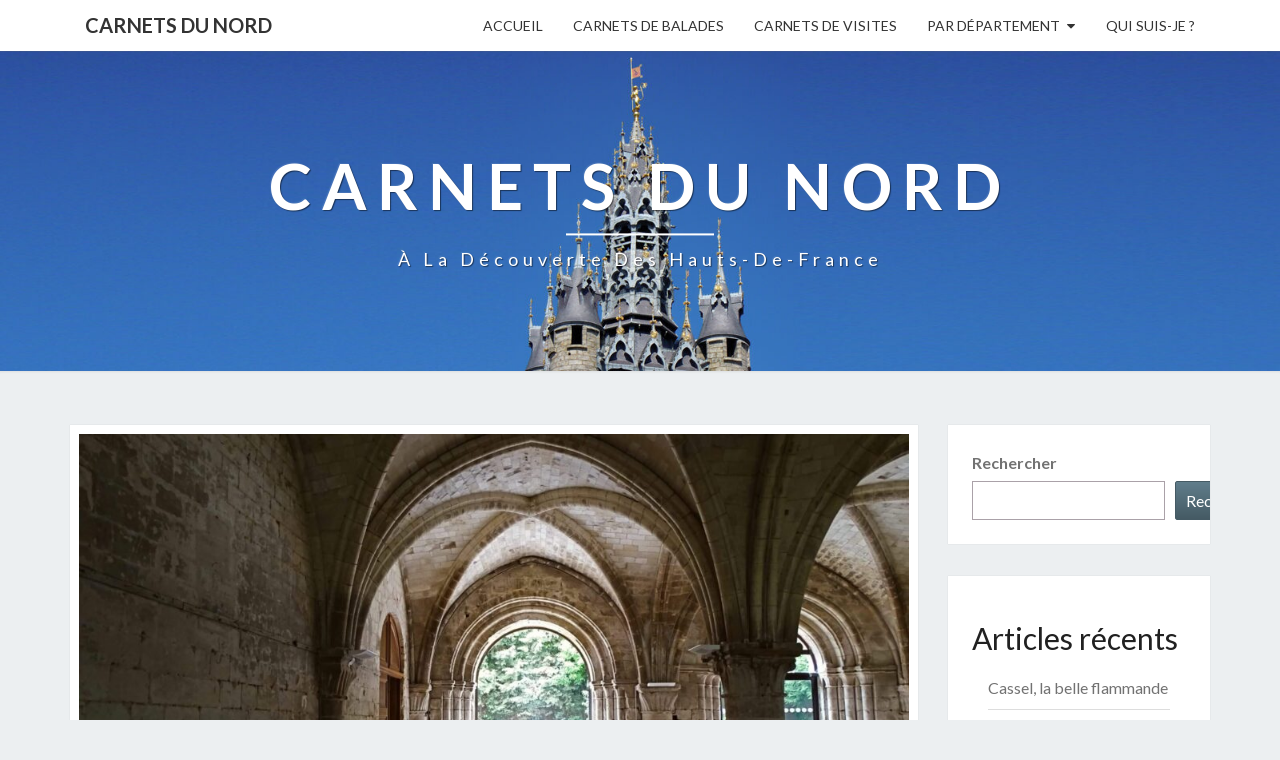

--- FILE ---
content_type: text/html; charset=UTF-8
request_url: https://www.carnetsdunord.fr/2020/08/13/carte-postale-47-labbaye-de-vaucelles/
body_size: 18212
content:
<!DOCTYPE html> <!--[if IE 8]><html id="ie8" lang="fr-FR"> <![endif]--> <!--[if !(IE 8) ]><!--><html lang="fr-FR"> <!--<![endif]--><head><meta charset="UTF-8" /><meta name="viewport" content="width=device-width" /><link rel="profile" href="http://gmpg.org/xfn/11" /><link rel="pingback" href="https://www.carnetsdunord.fr/xmlrpc.php" /><title>Vaucelles, une abbaye à découvrir &#8211; Carnets du Nord</title><meta name='robots' content='max-image-preview:large' /><link rel='dns-prefetch' href='//stats.wp.com' /><link rel='dns-prefetch' href='//fonts.googleapis.com' /><link rel="alternate" type="application/rss+xml" title="Carnets du Nord &raquo; Flux" href="https://www.carnetsdunord.fr/feed/" /><link rel="alternate" type="application/rss+xml" title="Carnets du Nord &raquo; Flux des commentaires" href="https://www.carnetsdunord.fr/comments/feed/" /><link rel="alternate" type="application/rss+xml" title="Carnets du Nord &raquo; Vaucelles, une abbaye à découvrir Flux des commentaires" href="https://www.carnetsdunord.fr/2020/08/13/carte-postale-47-labbaye-de-vaucelles/feed/" /><link rel="alternate" title="oEmbed (JSON)" type="application/json+oembed" href="https://www.carnetsdunord.fr/wp-json/oembed/1.0/embed?url=https%3A%2F%2Fwww.carnetsdunord.fr%2F2020%2F08%2F13%2Fcarte-postale-47-labbaye-de-vaucelles%2F" /><link rel="alternate" title="oEmbed (XML)" type="text/xml+oembed" href="https://www.carnetsdunord.fr/wp-json/oembed/1.0/embed?url=https%3A%2F%2Fwww.carnetsdunord.fr%2F2020%2F08%2F13%2Fcarte-postale-47-labbaye-de-vaucelles%2F&#038;format=xml" /><style id='wp-img-auto-sizes-contain-inline-css' type='text/css'>img:is([sizes=auto i],[sizes^="auto," i]){contain-intrinsic-size:3000px 1500px}
/*# sourceURL=wp-img-auto-sizes-contain-inline-css */</style><style id='wp-emoji-styles-inline-css' type='text/css'>img.wp-smiley, img.emoji {
		display: inline !important;
		border: none !important;
		box-shadow: none !important;
		height: 1em !important;
		width: 1em !important;
		margin: 0 0.07em !important;
		vertical-align: -0.1em !important;
		background: none !important;
		padding: 0 !important;
	}
/*# sourceURL=wp-emoji-styles-inline-css */</style><style id='wp-block-library-inline-css' type='text/css'>:root{--wp-block-synced-color:#7a00df;--wp-block-synced-color--rgb:122,0,223;--wp-bound-block-color:var(--wp-block-synced-color);--wp-editor-canvas-background:#ddd;--wp-admin-theme-color:#007cba;--wp-admin-theme-color--rgb:0,124,186;--wp-admin-theme-color-darker-10:#006ba1;--wp-admin-theme-color-darker-10--rgb:0,107,160.5;--wp-admin-theme-color-darker-20:#005a87;--wp-admin-theme-color-darker-20--rgb:0,90,135;--wp-admin-border-width-focus:2px}@media (min-resolution:192dpi){:root{--wp-admin-border-width-focus:1.5px}}.wp-element-button{cursor:pointer}:root .has-very-light-gray-background-color{background-color:#eee}:root .has-very-dark-gray-background-color{background-color:#313131}:root .has-very-light-gray-color{color:#eee}:root .has-very-dark-gray-color{color:#313131}:root .has-vivid-green-cyan-to-vivid-cyan-blue-gradient-background{background:linear-gradient(135deg,#00d084,#0693e3)}:root .has-purple-crush-gradient-background{background:linear-gradient(135deg,#34e2e4,#4721fb 50%,#ab1dfe)}:root .has-hazy-dawn-gradient-background{background:linear-gradient(135deg,#faaca8,#dad0ec)}:root .has-subdued-olive-gradient-background{background:linear-gradient(135deg,#fafae1,#67a671)}:root .has-atomic-cream-gradient-background{background:linear-gradient(135deg,#fdd79a,#004a59)}:root .has-nightshade-gradient-background{background:linear-gradient(135deg,#330968,#31cdcf)}:root .has-midnight-gradient-background{background:linear-gradient(135deg,#020381,#2874fc)}:root{--wp--preset--font-size--normal:16px;--wp--preset--font-size--huge:42px}.has-regular-font-size{font-size:1em}.has-larger-font-size{font-size:2.625em}.has-normal-font-size{font-size:var(--wp--preset--font-size--normal)}.has-huge-font-size{font-size:var(--wp--preset--font-size--huge)}.has-text-align-center{text-align:center}.has-text-align-left{text-align:left}.has-text-align-right{text-align:right}.has-fit-text{white-space:nowrap!important}#end-resizable-editor-section{display:none}.aligncenter{clear:both}.items-justified-left{justify-content:flex-start}.items-justified-center{justify-content:center}.items-justified-right{justify-content:flex-end}.items-justified-space-between{justify-content:space-between}.screen-reader-text{border:0;clip-path:inset(50%);height:1px;margin:-1px;overflow:hidden;padding:0;position:absolute;width:1px;word-wrap:normal!important}.screen-reader-text:focus{background-color:#ddd;clip-path:none;color:#444;display:block;font-size:1em;height:auto;left:5px;line-height:normal;padding:15px 23px 14px;text-decoration:none;top:5px;width:auto;z-index:100000}html :where(.has-border-color){border-style:solid}html :where([style*=border-top-color]){border-top-style:solid}html :where([style*=border-right-color]){border-right-style:solid}html :where([style*=border-bottom-color]){border-bottom-style:solid}html :where([style*=border-left-color]){border-left-style:solid}html :where([style*=border-width]){border-style:solid}html :where([style*=border-top-width]){border-top-style:solid}html :where([style*=border-right-width]){border-right-style:solid}html :where([style*=border-bottom-width]){border-bottom-style:solid}html :where([style*=border-left-width]){border-left-style:solid}html :where(img[class*=wp-image-]){height:auto;max-width:100%}:where(figure){margin:0 0 1em}html :where(.is-position-sticky){--wp-admin--admin-bar--position-offset:var(--wp-admin--admin-bar--height,0px)}@media screen and (max-width:600px){html :where(.is-position-sticky){--wp-admin--admin-bar--position-offset:0px}}

/*# sourceURL=wp-block-library-inline-css */</style><style id='wp-block-archives-inline-css' type='text/css'>.wp-block-archives{box-sizing:border-box}.wp-block-archives-dropdown label{display:block}
/*# sourceURL=https://www.carnetsdunord.fr/wp-includes/blocks/archives/style.min.css */</style><style id='wp-block-categories-inline-css' type='text/css'>.wp-block-categories{box-sizing:border-box}.wp-block-categories.alignleft{margin-right:2em}.wp-block-categories.alignright{margin-left:2em}.wp-block-categories.wp-block-categories-dropdown.aligncenter{text-align:center}.wp-block-categories .wp-block-categories__label{display:block;width:100%}
/*# sourceURL=https://www.carnetsdunord.fr/wp-includes/blocks/categories/style.min.css */</style><style id='wp-block-gallery-inline-css' type='text/css'>.blocks-gallery-grid:not(.has-nested-images),.wp-block-gallery:not(.has-nested-images){display:flex;flex-wrap:wrap;list-style-type:none;margin:0;padding:0}.blocks-gallery-grid:not(.has-nested-images) .blocks-gallery-image,.blocks-gallery-grid:not(.has-nested-images) .blocks-gallery-item,.wp-block-gallery:not(.has-nested-images) .blocks-gallery-image,.wp-block-gallery:not(.has-nested-images) .blocks-gallery-item{display:flex;flex-direction:column;flex-grow:1;justify-content:center;margin:0 1em 1em 0;position:relative;width:calc(50% - 1em)}.blocks-gallery-grid:not(.has-nested-images) .blocks-gallery-image:nth-of-type(2n),.blocks-gallery-grid:not(.has-nested-images) .blocks-gallery-item:nth-of-type(2n),.wp-block-gallery:not(.has-nested-images) .blocks-gallery-image:nth-of-type(2n),.wp-block-gallery:not(.has-nested-images) .blocks-gallery-item:nth-of-type(2n){margin-right:0}.blocks-gallery-grid:not(.has-nested-images) .blocks-gallery-image figure,.blocks-gallery-grid:not(.has-nested-images) .blocks-gallery-item figure,.wp-block-gallery:not(.has-nested-images) .blocks-gallery-image figure,.wp-block-gallery:not(.has-nested-images) .blocks-gallery-item figure{align-items:flex-end;display:flex;height:100%;justify-content:flex-start;margin:0}.blocks-gallery-grid:not(.has-nested-images) .blocks-gallery-image img,.blocks-gallery-grid:not(.has-nested-images) .blocks-gallery-item img,.wp-block-gallery:not(.has-nested-images) .blocks-gallery-image img,.wp-block-gallery:not(.has-nested-images) .blocks-gallery-item img{display:block;height:auto;max-width:100%;width:auto}.blocks-gallery-grid:not(.has-nested-images) .blocks-gallery-image figcaption,.blocks-gallery-grid:not(.has-nested-images) .blocks-gallery-item figcaption,.wp-block-gallery:not(.has-nested-images) .blocks-gallery-image figcaption,.wp-block-gallery:not(.has-nested-images) .blocks-gallery-item figcaption{background:linear-gradient(0deg,#000000b3,#0000004d 70%,#0000);bottom:0;box-sizing:border-box;color:#fff;font-size:.8em;margin:0;max-height:100%;overflow:auto;padding:3em .77em .7em;position:absolute;text-align:center;width:100%;z-index:2}.blocks-gallery-grid:not(.has-nested-images) .blocks-gallery-image figcaption img,.blocks-gallery-grid:not(.has-nested-images) .blocks-gallery-item figcaption img,.wp-block-gallery:not(.has-nested-images) .blocks-gallery-image figcaption img,.wp-block-gallery:not(.has-nested-images) .blocks-gallery-item figcaption img{display:inline}.blocks-gallery-grid:not(.has-nested-images) figcaption,.wp-block-gallery:not(.has-nested-images) figcaption{flex-grow:1}.blocks-gallery-grid:not(.has-nested-images).is-cropped .blocks-gallery-image a,.blocks-gallery-grid:not(.has-nested-images).is-cropped .blocks-gallery-image img,.blocks-gallery-grid:not(.has-nested-images).is-cropped .blocks-gallery-item a,.blocks-gallery-grid:not(.has-nested-images).is-cropped .blocks-gallery-item img,.wp-block-gallery:not(.has-nested-images).is-cropped .blocks-gallery-image a,.wp-block-gallery:not(.has-nested-images).is-cropped .blocks-gallery-image img,.wp-block-gallery:not(.has-nested-images).is-cropped .blocks-gallery-item a,.wp-block-gallery:not(.has-nested-images).is-cropped .blocks-gallery-item img{flex:1;height:100%;object-fit:cover;width:100%}.blocks-gallery-grid:not(.has-nested-images).columns-1 .blocks-gallery-image,.blocks-gallery-grid:not(.has-nested-images).columns-1 .blocks-gallery-item,.wp-block-gallery:not(.has-nested-images).columns-1 .blocks-gallery-image,.wp-block-gallery:not(.has-nested-images).columns-1 .blocks-gallery-item{margin-right:0;width:100%}@media (min-width:600px){.blocks-gallery-grid:not(.has-nested-images).columns-3 .blocks-gallery-image,.blocks-gallery-grid:not(.has-nested-images).columns-3 .blocks-gallery-item,.wp-block-gallery:not(.has-nested-images).columns-3 .blocks-gallery-image,.wp-block-gallery:not(.has-nested-images).columns-3 .blocks-gallery-item{margin-right:1em;width:calc(33.33333% - .66667em)}.blocks-gallery-grid:not(.has-nested-images).columns-4 .blocks-gallery-image,.blocks-gallery-grid:not(.has-nested-images).columns-4 .blocks-gallery-item,.wp-block-gallery:not(.has-nested-images).columns-4 .blocks-gallery-image,.wp-block-gallery:not(.has-nested-images).columns-4 .blocks-gallery-item{margin-right:1em;width:calc(25% - .75em)}.blocks-gallery-grid:not(.has-nested-images).columns-5 .blocks-gallery-image,.blocks-gallery-grid:not(.has-nested-images).columns-5 .blocks-gallery-item,.wp-block-gallery:not(.has-nested-images).columns-5 .blocks-gallery-image,.wp-block-gallery:not(.has-nested-images).columns-5 .blocks-gallery-item{margin-right:1em;width:calc(20% - .8em)}.blocks-gallery-grid:not(.has-nested-images).columns-6 .blocks-gallery-image,.blocks-gallery-grid:not(.has-nested-images).columns-6 .blocks-gallery-item,.wp-block-gallery:not(.has-nested-images).columns-6 .blocks-gallery-image,.wp-block-gallery:not(.has-nested-images).columns-6 .blocks-gallery-item{margin-right:1em;width:calc(16.66667% - .83333em)}.blocks-gallery-grid:not(.has-nested-images).columns-7 .blocks-gallery-image,.blocks-gallery-grid:not(.has-nested-images).columns-7 .blocks-gallery-item,.wp-block-gallery:not(.has-nested-images).columns-7 .blocks-gallery-image,.wp-block-gallery:not(.has-nested-images).columns-7 .blocks-gallery-item{margin-right:1em;width:calc(14.28571% - .85714em)}.blocks-gallery-grid:not(.has-nested-images).columns-8 .blocks-gallery-image,.blocks-gallery-grid:not(.has-nested-images).columns-8 .blocks-gallery-item,.wp-block-gallery:not(.has-nested-images).columns-8 .blocks-gallery-image,.wp-block-gallery:not(.has-nested-images).columns-8 .blocks-gallery-item{margin-right:1em;width:calc(12.5% - .875em)}.blocks-gallery-grid:not(.has-nested-images).columns-1 .blocks-gallery-image:nth-of-type(1n),.blocks-gallery-grid:not(.has-nested-images).columns-1 .blocks-gallery-item:nth-of-type(1n),.blocks-gallery-grid:not(.has-nested-images).columns-2 .blocks-gallery-image:nth-of-type(2n),.blocks-gallery-grid:not(.has-nested-images).columns-2 .blocks-gallery-item:nth-of-type(2n),.blocks-gallery-grid:not(.has-nested-images).columns-3 .blocks-gallery-image:nth-of-type(3n),.blocks-gallery-grid:not(.has-nested-images).columns-3 .blocks-gallery-item:nth-of-type(3n),.blocks-gallery-grid:not(.has-nested-images).columns-4 .blocks-gallery-image:nth-of-type(4n),.blocks-gallery-grid:not(.has-nested-images).columns-4 .blocks-gallery-item:nth-of-type(4n),.blocks-gallery-grid:not(.has-nested-images).columns-5 .blocks-gallery-image:nth-of-type(5n),.blocks-gallery-grid:not(.has-nested-images).columns-5 .blocks-gallery-item:nth-of-type(5n),.blocks-gallery-grid:not(.has-nested-images).columns-6 .blocks-gallery-image:nth-of-type(6n),.blocks-gallery-grid:not(.has-nested-images).columns-6 .blocks-gallery-item:nth-of-type(6n),.blocks-gallery-grid:not(.has-nested-images).columns-7 .blocks-gallery-image:nth-of-type(7n),.blocks-gallery-grid:not(.has-nested-images).columns-7 .blocks-gallery-item:nth-of-type(7n),.blocks-gallery-grid:not(.has-nested-images).columns-8 .blocks-gallery-image:nth-of-type(8n),.blocks-gallery-grid:not(.has-nested-images).columns-8 .blocks-gallery-item:nth-of-type(8n),.wp-block-gallery:not(.has-nested-images).columns-1 .blocks-gallery-image:nth-of-type(1n),.wp-block-gallery:not(.has-nested-images).columns-1 .blocks-gallery-item:nth-of-type(1n),.wp-block-gallery:not(.has-nested-images).columns-2 .blocks-gallery-image:nth-of-type(2n),.wp-block-gallery:not(.has-nested-images).columns-2 .blocks-gallery-item:nth-of-type(2n),.wp-block-gallery:not(.has-nested-images).columns-3 .blocks-gallery-image:nth-of-type(3n),.wp-block-gallery:not(.has-nested-images).columns-3 .blocks-gallery-item:nth-of-type(3n),.wp-block-gallery:not(.has-nested-images).columns-4 .blocks-gallery-image:nth-of-type(4n),.wp-block-gallery:not(.has-nested-images).columns-4 .blocks-gallery-item:nth-of-type(4n),.wp-block-gallery:not(.has-nested-images).columns-5 .blocks-gallery-image:nth-of-type(5n),.wp-block-gallery:not(.has-nested-images).columns-5 .blocks-gallery-item:nth-of-type(5n),.wp-block-gallery:not(.has-nested-images).columns-6 .blocks-gallery-image:nth-of-type(6n),.wp-block-gallery:not(.has-nested-images).columns-6 .blocks-gallery-item:nth-of-type(6n),.wp-block-gallery:not(.has-nested-images).columns-7 .blocks-gallery-image:nth-of-type(7n),.wp-block-gallery:not(.has-nested-images).columns-7 .blocks-gallery-item:nth-of-type(7n),.wp-block-gallery:not(.has-nested-images).columns-8 .blocks-gallery-image:nth-of-type(8n),.wp-block-gallery:not(.has-nested-images).columns-8 .blocks-gallery-item:nth-of-type(8n){margin-right:0}}.blocks-gallery-grid:not(.has-nested-images) .blocks-gallery-image:last-child,.blocks-gallery-grid:not(.has-nested-images) .blocks-gallery-item:last-child,.wp-block-gallery:not(.has-nested-images) .blocks-gallery-image:last-child,.wp-block-gallery:not(.has-nested-images) .blocks-gallery-item:last-child{margin-right:0}.blocks-gallery-grid:not(.has-nested-images).alignleft,.blocks-gallery-grid:not(.has-nested-images).alignright,.wp-block-gallery:not(.has-nested-images).alignleft,.wp-block-gallery:not(.has-nested-images).alignright{max-width:420px;width:100%}.blocks-gallery-grid:not(.has-nested-images).aligncenter .blocks-gallery-item figure,.wp-block-gallery:not(.has-nested-images).aligncenter .blocks-gallery-item figure{justify-content:center}.wp-block-gallery:not(.is-cropped) .blocks-gallery-item{align-self:flex-start}figure.wp-block-gallery.has-nested-images{align-items:normal}.wp-block-gallery.has-nested-images figure.wp-block-image:not(#individual-image){margin:0;width:calc(50% - var(--wp--style--unstable-gallery-gap, 16px)/2)}.wp-block-gallery.has-nested-images figure.wp-block-image{box-sizing:border-box;display:flex;flex-direction:column;flex-grow:1;justify-content:center;max-width:100%;position:relative}.wp-block-gallery.has-nested-images figure.wp-block-image>a,.wp-block-gallery.has-nested-images figure.wp-block-image>div{flex-direction:column;flex-grow:1;margin:0}.wp-block-gallery.has-nested-images figure.wp-block-image img{display:block;height:auto;max-width:100%!important;width:auto}.wp-block-gallery.has-nested-images figure.wp-block-image figcaption,.wp-block-gallery.has-nested-images figure.wp-block-image:has(figcaption):before{bottom:0;left:0;max-height:100%;position:absolute;right:0}.wp-block-gallery.has-nested-images figure.wp-block-image:has(figcaption):before{backdrop-filter:blur(3px);content:"";height:100%;-webkit-mask-image:linear-gradient(0deg,#000 20%,#0000);mask-image:linear-gradient(0deg,#000 20%,#0000);max-height:40%;pointer-events:none}.wp-block-gallery.has-nested-images figure.wp-block-image figcaption{box-sizing:border-box;color:#fff;font-size:13px;margin:0;overflow:auto;padding:1em;text-align:center;text-shadow:0 0 1.5px #000}.wp-block-gallery.has-nested-images figure.wp-block-image figcaption::-webkit-scrollbar{height:12px;width:12px}.wp-block-gallery.has-nested-images figure.wp-block-image figcaption::-webkit-scrollbar-track{background-color:initial}.wp-block-gallery.has-nested-images figure.wp-block-image figcaption::-webkit-scrollbar-thumb{background-clip:padding-box;background-color:initial;border:3px solid #0000;border-radius:8px}.wp-block-gallery.has-nested-images figure.wp-block-image figcaption:focus-within::-webkit-scrollbar-thumb,.wp-block-gallery.has-nested-images figure.wp-block-image figcaption:focus::-webkit-scrollbar-thumb,.wp-block-gallery.has-nested-images figure.wp-block-image figcaption:hover::-webkit-scrollbar-thumb{background-color:#fffc}.wp-block-gallery.has-nested-images figure.wp-block-image figcaption{scrollbar-color:#0000 #0000;scrollbar-gutter:stable both-edges;scrollbar-width:thin}.wp-block-gallery.has-nested-images figure.wp-block-image figcaption:focus,.wp-block-gallery.has-nested-images figure.wp-block-image figcaption:focus-within,.wp-block-gallery.has-nested-images figure.wp-block-image figcaption:hover{scrollbar-color:#fffc #0000}.wp-block-gallery.has-nested-images figure.wp-block-image figcaption{will-change:transform}@media (hover:none){.wp-block-gallery.has-nested-images figure.wp-block-image figcaption{scrollbar-color:#fffc #0000}}.wp-block-gallery.has-nested-images figure.wp-block-image figcaption{background:linear-gradient(0deg,#0006,#0000)}.wp-block-gallery.has-nested-images figure.wp-block-image figcaption img{display:inline}.wp-block-gallery.has-nested-images figure.wp-block-image figcaption a{color:inherit}.wp-block-gallery.has-nested-images figure.wp-block-image.has-custom-border img{box-sizing:border-box}.wp-block-gallery.has-nested-images figure.wp-block-image.has-custom-border>a,.wp-block-gallery.has-nested-images figure.wp-block-image.has-custom-border>div,.wp-block-gallery.has-nested-images figure.wp-block-image.is-style-rounded>a,.wp-block-gallery.has-nested-images figure.wp-block-image.is-style-rounded>div{flex:1 1 auto}.wp-block-gallery.has-nested-images figure.wp-block-image.has-custom-border figcaption,.wp-block-gallery.has-nested-images figure.wp-block-image.is-style-rounded figcaption{background:none;color:inherit;flex:initial;margin:0;padding:10px 10px 9px;position:relative;text-shadow:none}.wp-block-gallery.has-nested-images figure.wp-block-image.has-custom-border:before,.wp-block-gallery.has-nested-images figure.wp-block-image.is-style-rounded:before{content:none}.wp-block-gallery.has-nested-images figcaption{flex-basis:100%;flex-grow:1;text-align:center}.wp-block-gallery.has-nested-images:not(.is-cropped) figure.wp-block-image:not(#individual-image){margin-bottom:auto;margin-top:0}.wp-block-gallery.has-nested-images.is-cropped figure.wp-block-image:not(#individual-image){align-self:inherit}.wp-block-gallery.has-nested-images.is-cropped figure.wp-block-image:not(#individual-image)>a,.wp-block-gallery.has-nested-images.is-cropped figure.wp-block-image:not(#individual-image)>div:not(.components-drop-zone){display:flex}.wp-block-gallery.has-nested-images.is-cropped figure.wp-block-image:not(#individual-image) a,.wp-block-gallery.has-nested-images.is-cropped figure.wp-block-image:not(#individual-image) img{flex:1 0 0%;height:100%;object-fit:cover;width:100%}.wp-block-gallery.has-nested-images.columns-1 figure.wp-block-image:not(#individual-image){width:100%}@media (min-width:600px){.wp-block-gallery.has-nested-images.columns-3 figure.wp-block-image:not(#individual-image){width:calc(33.33333% - var(--wp--style--unstable-gallery-gap, 16px)*.66667)}.wp-block-gallery.has-nested-images.columns-4 figure.wp-block-image:not(#individual-image){width:calc(25% - var(--wp--style--unstable-gallery-gap, 16px)*.75)}.wp-block-gallery.has-nested-images.columns-5 figure.wp-block-image:not(#individual-image){width:calc(20% - var(--wp--style--unstable-gallery-gap, 16px)*.8)}.wp-block-gallery.has-nested-images.columns-6 figure.wp-block-image:not(#individual-image){width:calc(16.66667% - var(--wp--style--unstable-gallery-gap, 16px)*.83333)}.wp-block-gallery.has-nested-images.columns-7 figure.wp-block-image:not(#individual-image){width:calc(14.28571% - var(--wp--style--unstable-gallery-gap, 16px)*.85714)}.wp-block-gallery.has-nested-images.columns-8 figure.wp-block-image:not(#individual-image){width:calc(12.5% - var(--wp--style--unstable-gallery-gap, 16px)*.875)}.wp-block-gallery.has-nested-images.columns-default figure.wp-block-image:not(#individual-image){width:calc(33.33% - var(--wp--style--unstable-gallery-gap, 16px)*.66667)}.wp-block-gallery.has-nested-images.columns-default figure.wp-block-image:not(#individual-image):first-child:nth-last-child(2),.wp-block-gallery.has-nested-images.columns-default figure.wp-block-image:not(#individual-image):first-child:nth-last-child(2)~figure.wp-block-image:not(#individual-image){width:calc(50% - var(--wp--style--unstable-gallery-gap, 16px)*.5)}.wp-block-gallery.has-nested-images.columns-default figure.wp-block-image:not(#individual-image):first-child:last-child{width:100%}}.wp-block-gallery.has-nested-images.alignleft,.wp-block-gallery.has-nested-images.alignright{max-width:420px;width:100%}.wp-block-gallery.has-nested-images.aligncenter{justify-content:center}
/*# sourceURL=https://www.carnetsdunord.fr/wp-includes/blocks/gallery/style.min.css */</style><style id='wp-block-heading-inline-css' type='text/css'>h1:where(.wp-block-heading).has-background,h2:where(.wp-block-heading).has-background,h3:where(.wp-block-heading).has-background,h4:where(.wp-block-heading).has-background,h5:where(.wp-block-heading).has-background,h6:where(.wp-block-heading).has-background{padding:1.25em 2.375em}h1.has-text-align-left[style*=writing-mode]:where([style*=vertical-lr]),h1.has-text-align-right[style*=writing-mode]:where([style*=vertical-rl]),h2.has-text-align-left[style*=writing-mode]:where([style*=vertical-lr]),h2.has-text-align-right[style*=writing-mode]:where([style*=vertical-rl]),h3.has-text-align-left[style*=writing-mode]:where([style*=vertical-lr]),h3.has-text-align-right[style*=writing-mode]:where([style*=vertical-rl]),h4.has-text-align-left[style*=writing-mode]:where([style*=vertical-lr]),h4.has-text-align-right[style*=writing-mode]:where([style*=vertical-rl]),h5.has-text-align-left[style*=writing-mode]:where([style*=vertical-lr]),h5.has-text-align-right[style*=writing-mode]:where([style*=vertical-rl]),h6.has-text-align-left[style*=writing-mode]:where([style*=vertical-lr]),h6.has-text-align-right[style*=writing-mode]:where([style*=vertical-rl]){rotate:180deg}
/*# sourceURL=https://www.carnetsdunord.fr/wp-includes/blocks/heading/style.min.css */</style><style id='wp-block-image-inline-css' type='text/css'>.wp-block-image>a,.wp-block-image>figure>a{display:inline-block}.wp-block-image img{box-sizing:border-box;height:auto;max-width:100%;vertical-align:bottom}@media not (prefers-reduced-motion){.wp-block-image img.hide{visibility:hidden}.wp-block-image img.show{animation:show-content-image .4s}}.wp-block-image[style*=border-radius] img,.wp-block-image[style*=border-radius]>a{border-radius:inherit}.wp-block-image.has-custom-border img{box-sizing:border-box}.wp-block-image.aligncenter{text-align:center}.wp-block-image.alignfull>a,.wp-block-image.alignwide>a{width:100%}.wp-block-image.alignfull img,.wp-block-image.alignwide img{height:auto;width:100%}.wp-block-image .aligncenter,.wp-block-image .alignleft,.wp-block-image .alignright,.wp-block-image.aligncenter,.wp-block-image.alignleft,.wp-block-image.alignright{display:table}.wp-block-image .aligncenter>figcaption,.wp-block-image .alignleft>figcaption,.wp-block-image .alignright>figcaption,.wp-block-image.aligncenter>figcaption,.wp-block-image.alignleft>figcaption,.wp-block-image.alignright>figcaption{caption-side:bottom;display:table-caption}.wp-block-image .alignleft{float:left;margin:.5em 1em .5em 0}.wp-block-image .alignright{float:right;margin:.5em 0 .5em 1em}.wp-block-image .aligncenter{margin-left:auto;margin-right:auto}.wp-block-image :where(figcaption){margin-bottom:1em;margin-top:.5em}.wp-block-image.is-style-circle-mask img{border-radius:9999px}@supports ((-webkit-mask-image:none) or (mask-image:none)) or (-webkit-mask-image:none){.wp-block-image.is-style-circle-mask img{border-radius:0;-webkit-mask-image:url('data:image/svg+xml;utf8,<svg viewBox="0 0 100 100" xmlns="http://www.w3.org/2000/svg"><circle cx="50" cy="50" r="50"/></svg>');mask-image:url('data:image/svg+xml;utf8,<svg viewBox="0 0 100 100" xmlns="http://www.w3.org/2000/svg"><circle cx="50" cy="50" r="50"/></svg>');mask-mode:alpha;-webkit-mask-position:center;mask-position:center;-webkit-mask-repeat:no-repeat;mask-repeat:no-repeat;-webkit-mask-size:contain;mask-size:contain}}:root :where(.wp-block-image.is-style-rounded img,.wp-block-image .is-style-rounded img){border-radius:9999px}.wp-block-image figure{margin:0}.wp-lightbox-container{display:flex;flex-direction:column;position:relative}.wp-lightbox-container img{cursor:zoom-in}.wp-lightbox-container img:hover+button{opacity:1}.wp-lightbox-container button{align-items:center;backdrop-filter:blur(16px) saturate(180%);background-color:#5a5a5a40;border:none;border-radius:4px;cursor:zoom-in;display:flex;height:20px;justify-content:center;opacity:0;padding:0;position:absolute;right:16px;text-align:center;top:16px;width:20px;z-index:100}@media not (prefers-reduced-motion){.wp-lightbox-container button{transition:opacity .2s ease}}.wp-lightbox-container button:focus-visible{outline:3px auto #5a5a5a40;outline:3px auto -webkit-focus-ring-color;outline-offset:3px}.wp-lightbox-container button:hover{cursor:pointer;opacity:1}.wp-lightbox-container button:focus{opacity:1}.wp-lightbox-container button:focus,.wp-lightbox-container button:hover,.wp-lightbox-container button:not(:hover):not(:active):not(.has-background){background-color:#5a5a5a40;border:none}.wp-lightbox-overlay{box-sizing:border-box;cursor:zoom-out;height:100vh;left:0;overflow:hidden;position:fixed;top:0;visibility:hidden;width:100%;z-index:100000}.wp-lightbox-overlay .close-button{align-items:center;cursor:pointer;display:flex;justify-content:center;min-height:40px;min-width:40px;padding:0;position:absolute;right:calc(env(safe-area-inset-right) + 16px);top:calc(env(safe-area-inset-top) + 16px);z-index:5000000}.wp-lightbox-overlay .close-button:focus,.wp-lightbox-overlay .close-button:hover,.wp-lightbox-overlay .close-button:not(:hover):not(:active):not(.has-background){background:none;border:none}.wp-lightbox-overlay .lightbox-image-container{height:var(--wp--lightbox-container-height);left:50%;overflow:hidden;position:absolute;top:50%;transform:translate(-50%,-50%);transform-origin:top left;width:var(--wp--lightbox-container-width);z-index:9999999999}.wp-lightbox-overlay .wp-block-image{align-items:center;box-sizing:border-box;display:flex;height:100%;justify-content:center;margin:0;position:relative;transform-origin:0 0;width:100%;z-index:3000000}.wp-lightbox-overlay .wp-block-image img{height:var(--wp--lightbox-image-height);min-height:var(--wp--lightbox-image-height);min-width:var(--wp--lightbox-image-width);width:var(--wp--lightbox-image-width)}.wp-lightbox-overlay .wp-block-image figcaption{display:none}.wp-lightbox-overlay button{background:none;border:none}.wp-lightbox-overlay .scrim{background-color:#fff;height:100%;opacity:.9;position:absolute;width:100%;z-index:2000000}.wp-lightbox-overlay.active{visibility:visible}@media not (prefers-reduced-motion){.wp-lightbox-overlay.active{animation:turn-on-visibility .25s both}.wp-lightbox-overlay.active img{animation:turn-on-visibility .35s both}.wp-lightbox-overlay.show-closing-animation:not(.active){animation:turn-off-visibility .35s both}.wp-lightbox-overlay.show-closing-animation:not(.active) img{animation:turn-off-visibility .25s both}.wp-lightbox-overlay.zoom.active{animation:none;opacity:1;visibility:visible}.wp-lightbox-overlay.zoom.active .lightbox-image-container{animation:lightbox-zoom-in .4s}.wp-lightbox-overlay.zoom.active .lightbox-image-container img{animation:none}.wp-lightbox-overlay.zoom.active .scrim{animation:turn-on-visibility .4s forwards}.wp-lightbox-overlay.zoom.show-closing-animation:not(.active){animation:none}.wp-lightbox-overlay.zoom.show-closing-animation:not(.active) .lightbox-image-container{animation:lightbox-zoom-out .4s}.wp-lightbox-overlay.zoom.show-closing-animation:not(.active) .lightbox-image-container img{animation:none}.wp-lightbox-overlay.zoom.show-closing-animation:not(.active) .scrim{animation:turn-off-visibility .4s forwards}}@keyframes show-content-image{0%{visibility:hidden}99%{visibility:hidden}to{visibility:visible}}@keyframes turn-on-visibility{0%{opacity:0}to{opacity:1}}@keyframes turn-off-visibility{0%{opacity:1;visibility:visible}99%{opacity:0;visibility:visible}to{opacity:0;visibility:hidden}}@keyframes lightbox-zoom-in{0%{transform:translate(calc((-100vw + var(--wp--lightbox-scrollbar-width))/2 + var(--wp--lightbox-initial-left-position)),calc(-50vh + var(--wp--lightbox-initial-top-position))) scale(var(--wp--lightbox-scale))}to{transform:translate(-50%,-50%) scale(1)}}@keyframes lightbox-zoom-out{0%{transform:translate(-50%,-50%) scale(1);visibility:visible}99%{visibility:visible}to{transform:translate(calc((-100vw + var(--wp--lightbox-scrollbar-width))/2 + var(--wp--lightbox-initial-left-position)),calc(-50vh + var(--wp--lightbox-initial-top-position))) scale(var(--wp--lightbox-scale));visibility:hidden}}
/*# sourceURL=https://www.carnetsdunord.fr/wp-includes/blocks/image/style.min.css */</style><style id='wp-block-latest-comments-inline-css' type='text/css'>ol.wp-block-latest-comments{box-sizing:border-box;margin-left:0}:where(.wp-block-latest-comments:not([style*=line-height] .wp-block-latest-comments__comment)){line-height:1.1}:where(.wp-block-latest-comments:not([style*=line-height] .wp-block-latest-comments__comment-excerpt p)){line-height:1.8}.has-dates :where(.wp-block-latest-comments:not([style*=line-height])),.has-excerpts :where(.wp-block-latest-comments:not([style*=line-height])){line-height:1.5}.wp-block-latest-comments .wp-block-latest-comments{padding-left:0}.wp-block-latest-comments__comment{list-style:none;margin-bottom:1em}.has-avatars .wp-block-latest-comments__comment{list-style:none;min-height:2.25em}.has-avatars .wp-block-latest-comments__comment .wp-block-latest-comments__comment-excerpt,.has-avatars .wp-block-latest-comments__comment .wp-block-latest-comments__comment-meta{margin-left:3.25em}.wp-block-latest-comments__comment-excerpt p{font-size:.875em;margin:.36em 0 1.4em}.wp-block-latest-comments__comment-date{display:block;font-size:.75em}.wp-block-latest-comments .avatar,.wp-block-latest-comments__comment-avatar{border-radius:1.5em;display:block;float:left;height:2.5em;margin-right:.75em;width:2.5em}.wp-block-latest-comments[class*=-font-size] a,.wp-block-latest-comments[style*=font-size] a{font-size:inherit}
/*# sourceURL=https://www.carnetsdunord.fr/wp-includes/blocks/latest-comments/style.min.css */</style><style id='wp-block-latest-posts-inline-css' type='text/css'>.wp-block-latest-posts{box-sizing:border-box}.wp-block-latest-posts.alignleft{margin-right:2em}.wp-block-latest-posts.alignright{margin-left:2em}.wp-block-latest-posts.wp-block-latest-posts__list{list-style:none}.wp-block-latest-posts.wp-block-latest-posts__list li{clear:both;overflow-wrap:break-word}.wp-block-latest-posts.is-grid{display:flex;flex-wrap:wrap}.wp-block-latest-posts.is-grid li{margin:0 1.25em 1.25em 0;width:100%}@media (min-width:600px){.wp-block-latest-posts.columns-2 li{width:calc(50% - .625em)}.wp-block-latest-posts.columns-2 li:nth-child(2n){margin-right:0}.wp-block-latest-posts.columns-3 li{width:calc(33.33333% - .83333em)}.wp-block-latest-posts.columns-3 li:nth-child(3n){margin-right:0}.wp-block-latest-posts.columns-4 li{width:calc(25% - .9375em)}.wp-block-latest-posts.columns-4 li:nth-child(4n){margin-right:0}.wp-block-latest-posts.columns-5 li{width:calc(20% - 1em)}.wp-block-latest-posts.columns-5 li:nth-child(5n){margin-right:0}.wp-block-latest-posts.columns-6 li{width:calc(16.66667% - 1.04167em)}.wp-block-latest-posts.columns-6 li:nth-child(6n){margin-right:0}}:root :where(.wp-block-latest-posts.is-grid){padding:0}:root :where(.wp-block-latest-posts.wp-block-latest-posts__list){padding-left:0}.wp-block-latest-posts__post-author,.wp-block-latest-posts__post-date{display:block;font-size:.8125em}.wp-block-latest-posts__post-excerpt,.wp-block-latest-posts__post-full-content{margin-bottom:1em;margin-top:.5em}.wp-block-latest-posts__featured-image a{display:inline-block}.wp-block-latest-posts__featured-image img{height:auto;max-width:100%;width:auto}.wp-block-latest-posts__featured-image.alignleft{float:left;margin-right:1em}.wp-block-latest-posts__featured-image.alignright{float:right;margin-left:1em}.wp-block-latest-posts__featured-image.aligncenter{margin-bottom:1em;text-align:center}
/*# sourceURL=https://www.carnetsdunord.fr/wp-includes/blocks/latest-posts/style.min.css */</style><style id='wp-block-search-inline-css' type='text/css'>.wp-block-search__button{margin-left:10px;word-break:normal}.wp-block-search__button.has-icon{line-height:0}.wp-block-search__button svg{height:1.25em;min-height:24px;min-width:24px;width:1.25em;fill:currentColor;vertical-align:text-bottom}:where(.wp-block-search__button){border:1px solid #ccc;padding:6px 10px}.wp-block-search__inside-wrapper{display:flex;flex:auto;flex-wrap:nowrap;max-width:100%}.wp-block-search__label{width:100%}.wp-block-search.wp-block-search__button-only .wp-block-search__button{box-sizing:border-box;display:flex;flex-shrink:0;justify-content:center;margin-left:0;max-width:100%}.wp-block-search.wp-block-search__button-only .wp-block-search__inside-wrapper{min-width:0!important;transition-property:width}.wp-block-search.wp-block-search__button-only .wp-block-search__input{flex-basis:100%;transition-duration:.3s}.wp-block-search.wp-block-search__button-only.wp-block-search__searchfield-hidden,.wp-block-search.wp-block-search__button-only.wp-block-search__searchfield-hidden .wp-block-search__inside-wrapper{overflow:hidden}.wp-block-search.wp-block-search__button-only.wp-block-search__searchfield-hidden .wp-block-search__input{border-left-width:0!important;border-right-width:0!important;flex-basis:0;flex-grow:0;margin:0;min-width:0!important;padding-left:0!important;padding-right:0!important;width:0!important}:where(.wp-block-search__input){appearance:none;border:1px solid #949494;flex-grow:1;font-family:inherit;font-size:inherit;font-style:inherit;font-weight:inherit;letter-spacing:inherit;line-height:inherit;margin-left:0;margin-right:0;min-width:3rem;padding:8px;text-decoration:unset!important;text-transform:inherit}:where(.wp-block-search__button-inside .wp-block-search__inside-wrapper){background-color:#fff;border:1px solid #949494;box-sizing:border-box;padding:4px}:where(.wp-block-search__button-inside .wp-block-search__inside-wrapper) .wp-block-search__input{border:none;border-radius:0;padding:0 4px}:where(.wp-block-search__button-inside .wp-block-search__inside-wrapper) .wp-block-search__input:focus{outline:none}:where(.wp-block-search__button-inside .wp-block-search__inside-wrapper) :where(.wp-block-search__button){padding:4px 8px}.wp-block-search.aligncenter .wp-block-search__inside-wrapper{margin:auto}.wp-block[data-align=right] .wp-block-search.wp-block-search__button-only .wp-block-search__inside-wrapper{float:right}
/*# sourceURL=https://www.carnetsdunord.fr/wp-includes/blocks/search/style.min.css */</style><style id='wp-block-group-inline-css' type='text/css'>.wp-block-group{box-sizing:border-box}:where(.wp-block-group.wp-block-group-is-layout-constrained){position:relative}
/*# sourceURL=https://www.carnetsdunord.fr/wp-includes/blocks/group/style.min.css */</style><style id='wp-block-paragraph-inline-css' type='text/css'>.is-small-text{font-size:.875em}.is-regular-text{font-size:1em}.is-large-text{font-size:2.25em}.is-larger-text{font-size:3em}.has-drop-cap:not(:focus):first-letter{float:left;font-size:8.4em;font-style:normal;font-weight:100;line-height:.68;margin:.05em .1em 0 0;text-transform:uppercase}body.rtl .has-drop-cap:not(:focus):first-letter{float:none;margin-left:.1em}p.has-drop-cap.has-background{overflow:hidden}:root :where(p.has-background){padding:1.25em 2.375em}:where(p.has-text-color:not(.has-link-color)) a{color:inherit}p.has-text-align-left[style*="writing-mode:vertical-lr"],p.has-text-align-right[style*="writing-mode:vertical-rl"]{rotate:180deg}
/*# sourceURL=https://www.carnetsdunord.fr/wp-includes/blocks/paragraph/style.min.css */</style><style id='global-styles-inline-css' type='text/css'>:root{--wp--preset--aspect-ratio--square: 1;--wp--preset--aspect-ratio--4-3: 4/3;--wp--preset--aspect-ratio--3-4: 3/4;--wp--preset--aspect-ratio--3-2: 3/2;--wp--preset--aspect-ratio--2-3: 2/3;--wp--preset--aspect-ratio--16-9: 16/9;--wp--preset--aspect-ratio--9-16: 9/16;--wp--preset--color--black: #000000;--wp--preset--color--cyan-bluish-gray: #abb8c3;--wp--preset--color--white: #ffffff;--wp--preset--color--pale-pink: #f78da7;--wp--preset--color--vivid-red: #cf2e2e;--wp--preset--color--luminous-vivid-orange: #ff6900;--wp--preset--color--luminous-vivid-amber: #fcb900;--wp--preset--color--light-green-cyan: #7bdcb5;--wp--preset--color--vivid-green-cyan: #00d084;--wp--preset--color--pale-cyan-blue: #8ed1fc;--wp--preset--color--vivid-cyan-blue: #0693e3;--wp--preset--color--vivid-purple: #9b51e0;--wp--preset--gradient--vivid-cyan-blue-to-vivid-purple: linear-gradient(135deg,rgb(6,147,227) 0%,rgb(155,81,224) 100%);--wp--preset--gradient--light-green-cyan-to-vivid-green-cyan: linear-gradient(135deg,rgb(122,220,180) 0%,rgb(0,208,130) 100%);--wp--preset--gradient--luminous-vivid-amber-to-luminous-vivid-orange: linear-gradient(135deg,rgb(252,185,0) 0%,rgb(255,105,0) 100%);--wp--preset--gradient--luminous-vivid-orange-to-vivid-red: linear-gradient(135deg,rgb(255,105,0) 0%,rgb(207,46,46) 100%);--wp--preset--gradient--very-light-gray-to-cyan-bluish-gray: linear-gradient(135deg,rgb(238,238,238) 0%,rgb(169,184,195) 100%);--wp--preset--gradient--cool-to-warm-spectrum: linear-gradient(135deg,rgb(74,234,220) 0%,rgb(151,120,209) 20%,rgb(207,42,186) 40%,rgb(238,44,130) 60%,rgb(251,105,98) 80%,rgb(254,248,76) 100%);--wp--preset--gradient--blush-light-purple: linear-gradient(135deg,rgb(255,206,236) 0%,rgb(152,150,240) 100%);--wp--preset--gradient--blush-bordeaux: linear-gradient(135deg,rgb(254,205,165) 0%,rgb(254,45,45) 50%,rgb(107,0,62) 100%);--wp--preset--gradient--luminous-dusk: linear-gradient(135deg,rgb(255,203,112) 0%,rgb(199,81,192) 50%,rgb(65,88,208) 100%);--wp--preset--gradient--pale-ocean: linear-gradient(135deg,rgb(255,245,203) 0%,rgb(182,227,212) 50%,rgb(51,167,181) 100%);--wp--preset--gradient--electric-grass: linear-gradient(135deg,rgb(202,248,128) 0%,rgb(113,206,126) 100%);--wp--preset--gradient--midnight: linear-gradient(135deg,rgb(2,3,129) 0%,rgb(40,116,252) 100%);--wp--preset--font-size--small: 13px;--wp--preset--font-size--medium: 20px;--wp--preset--font-size--large: 36px;--wp--preset--font-size--x-large: 42px;--wp--preset--spacing--20: 0.44rem;--wp--preset--spacing--30: 0.67rem;--wp--preset--spacing--40: 1rem;--wp--preset--spacing--50: 1.5rem;--wp--preset--spacing--60: 2.25rem;--wp--preset--spacing--70: 3.38rem;--wp--preset--spacing--80: 5.06rem;--wp--preset--shadow--natural: 6px 6px 9px rgba(0, 0, 0, 0.2);--wp--preset--shadow--deep: 12px 12px 50px rgba(0, 0, 0, 0.4);--wp--preset--shadow--sharp: 6px 6px 0px rgba(0, 0, 0, 0.2);--wp--preset--shadow--outlined: 6px 6px 0px -3px rgb(255, 255, 255), 6px 6px rgb(0, 0, 0);--wp--preset--shadow--crisp: 6px 6px 0px rgb(0, 0, 0);}:where(.is-layout-flex){gap: 0.5em;}:where(.is-layout-grid){gap: 0.5em;}body .is-layout-flex{display: flex;}.is-layout-flex{flex-wrap: wrap;align-items: center;}.is-layout-flex > :is(*, div){margin: 0;}body .is-layout-grid{display: grid;}.is-layout-grid > :is(*, div){margin: 0;}:where(.wp-block-columns.is-layout-flex){gap: 2em;}:where(.wp-block-columns.is-layout-grid){gap: 2em;}:where(.wp-block-post-template.is-layout-flex){gap: 1.25em;}:where(.wp-block-post-template.is-layout-grid){gap: 1.25em;}.has-black-color{color: var(--wp--preset--color--black) !important;}.has-cyan-bluish-gray-color{color: var(--wp--preset--color--cyan-bluish-gray) !important;}.has-white-color{color: var(--wp--preset--color--white) !important;}.has-pale-pink-color{color: var(--wp--preset--color--pale-pink) !important;}.has-vivid-red-color{color: var(--wp--preset--color--vivid-red) !important;}.has-luminous-vivid-orange-color{color: var(--wp--preset--color--luminous-vivid-orange) !important;}.has-luminous-vivid-amber-color{color: var(--wp--preset--color--luminous-vivid-amber) !important;}.has-light-green-cyan-color{color: var(--wp--preset--color--light-green-cyan) !important;}.has-vivid-green-cyan-color{color: var(--wp--preset--color--vivid-green-cyan) !important;}.has-pale-cyan-blue-color{color: var(--wp--preset--color--pale-cyan-blue) !important;}.has-vivid-cyan-blue-color{color: var(--wp--preset--color--vivid-cyan-blue) !important;}.has-vivid-purple-color{color: var(--wp--preset--color--vivid-purple) !important;}.has-black-background-color{background-color: var(--wp--preset--color--black) !important;}.has-cyan-bluish-gray-background-color{background-color: var(--wp--preset--color--cyan-bluish-gray) !important;}.has-white-background-color{background-color: var(--wp--preset--color--white) !important;}.has-pale-pink-background-color{background-color: var(--wp--preset--color--pale-pink) !important;}.has-vivid-red-background-color{background-color: var(--wp--preset--color--vivid-red) !important;}.has-luminous-vivid-orange-background-color{background-color: var(--wp--preset--color--luminous-vivid-orange) !important;}.has-luminous-vivid-amber-background-color{background-color: var(--wp--preset--color--luminous-vivid-amber) !important;}.has-light-green-cyan-background-color{background-color: var(--wp--preset--color--light-green-cyan) !important;}.has-vivid-green-cyan-background-color{background-color: var(--wp--preset--color--vivid-green-cyan) !important;}.has-pale-cyan-blue-background-color{background-color: var(--wp--preset--color--pale-cyan-blue) !important;}.has-vivid-cyan-blue-background-color{background-color: var(--wp--preset--color--vivid-cyan-blue) !important;}.has-vivid-purple-background-color{background-color: var(--wp--preset--color--vivid-purple) !important;}.has-black-border-color{border-color: var(--wp--preset--color--black) !important;}.has-cyan-bluish-gray-border-color{border-color: var(--wp--preset--color--cyan-bluish-gray) !important;}.has-white-border-color{border-color: var(--wp--preset--color--white) !important;}.has-pale-pink-border-color{border-color: var(--wp--preset--color--pale-pink) !important;}.has-vivid-red-border-color{border-color: var(--wp--preset--color--vivid-red) !important;}.has-luminous-vivid-orange-border-color{border-color: var(--wp--preset--color--luminous-vivid-orange) !important;}.has-luminous-vivid-amber-border-color{border-color: var(--wp--preset--color--luminous-vivid-amber) !important;}.has-light-green-cyan-border-color{border-color: var(--wp--preset--color--light-green-cyan) !important;}.has-vivid-green-cyan-border-color{border-color: var(--wp--preset--color--vivid-green-cyan) !important;}.has-pale-cyan-blue-border-color{border-color: var(--wp--preset--color--pale-cyan-blue) !important;}.has-vivid-cyan-blue-border-color{border-color: var(--wp--preset--color--vivid-cyan-blue) !important;}.has-vivid-purple-border-color{border-color: var(--wp--preset--color--vivid-purple) !important;}.has-vivid-cyan-blue-to-vivid-purple-gradient-background{background: var(--wp--preset--gradient--vivid-cyan-blue-to-vivid-purple) !important;}.has-light-green-cyan-to-vivid-green-cyan-gradient-background{background: var(--wp--preset--gradient--light-green-cyan-to-vivid-green-cyan) !important;}.has-luminous-vivid-amber-to-luminous-vivid-orange-gradient-background{background: var(--wp--preset--gradient--luminous-vivid-amber-to-luminous-vivid-orange) !important;}.has-luminous-vivid-orange-to-vivid-red-gradient-background{background: var(--wp--preset--gradient--luminous-vivid-orange-to-vivid-red) !important;}.has-very-light-gray-to-cyan-bluish-gray-gradient-background{background: var(--wp--preset--gradient--very-light-gray-to-cyan-bluish-gray) !important;}.has-cool-to-warm-spectrum-gradient-background{background: var(--wp--preset--gradient--cool-to-warm-spectrum) !important;}.has-blush-light-purple-gradient-background{background: var(--wp--preset--gradient--blush-light-purple) !important;}.has-blush-bordeaux-gradient-background{background: var(--wp--preset--gradient--blush-bordeaux) !important;}.has-luminous-dusk-gradient-background{background: var(--wp--preset--gradient--luminous-dusk) !important;}.has-pale-ocean-gradient-background{background: var(--wp--preset--gradient--pale-ocean) !important;}.has-electric-grass-gradient-background{background: var(--wp--preset--gradient--electric-grass) !important;}.has-midnight-gradient-background{background: var(--wp--preset--gradient--midnight) !important;}.has-small-font-size{font-size: var(--wp--preset--font-size--small) !important;}.has-medium-font-size{font-size: var(--wp--preset--font-size--medium) !important;}.has-large-font-size{font-size: var(--wp--preset--font-size--large) !important;}.has-x-large-font-size{font-size: var(--wp--preset--font-size--x-large) !important;}
/*# sourceURL=global-styles-inline-css */</style><style id='core-block-supports-inline-css' type='text/css'>.wp-block-gallery.wp-block-gallery-1{--wp--style--unstable-gallery-gap:var( --wp--style--gallery-gap-default, var( --gallery-block--gutter-size, var( --wp--style--block-gap, 0.5em ) ) );gap:var( --wp--style--gallery-gap-default, var( --gallery-block--gutter-size, var( --wp--style--block-gap, 0.5em ) ) );}.wp-block-gallery.wp-block-gallery-2{--wp--style--unstable-gallery-gap:var( --wp--style--gallery-gap-default, var( --gallery-block--gutter-size, var( --wp--style--block-gap, 0.5em ) ) );gap:var( --wp--style--gallery-gap-default, var( --gallery-block--gutter-size, var( --wp--style--block-gap, 0.5em ) ) );}
/*# sourceURL=core-block-supports-inline-css */</style><style id='classic-theme-styles-inline-css' type='text/css'>/*! This file is auto-generated */
.wp-block-button__link{color:#fff;background-color:#32373c;border-radius:9999px;box-shadow:none;text-decoration:none;padding:calc(.667em + 2px) calc(1.333em + 2px);font-size:1.125em}.wp-block-file__button{background:#32373c;color:#fff;text-decoration:none}
/*# sourceURL=/wp-includes/css/classic-themes.min.css */</style><link rel='stylesheet' id='bootstrap-css' href='https://www.carnetsdunord.fr/wp-content/cache/autoptimize/4/autoptimize_single_8f28ebd10c5bfae0b98d37298f65768d.php?ver=6.9' type='text/css' media='all' /><link rel='stylesheet' id='font-awesome-css' href='https://www.carnetsdunord.fr/wp-content/themes/nisarg/font-awesome/css/font-awesome.min.css?ver=6.9' type='text/css' media='all' /><link rel='stylesheet' id='nisarg-style-css' href='https://www.carnetsdunord.fr/wp-content/cache/autoptimize/4/autoptimize_single_35f135eb10f018bdb58bf1e3bd82a444.php?ver=6.9' type='text/css' media='all' /><style id='nisarg-style-inline-css' type='text/css'>/* Color Scheme */

	/* Accent Color */

	a:active,
	a:hover,
	a:focus {
	    color: #009688;
	}

	.main-navigation .primary-menu > li > a:hover, .main-navigation .primary-menu > li > a:focus {
		color: #009688;
	}
	
	.main-navigation .primary-menu .sub-menu .current_page_item > a,
	.main-navigation .primary-menu .sub-menu .current-menu-item > a {
		color: #009688;
	}
	.main-navigation .primary-menu .sub-menu .current_page_item > a:hover,
	.main-navigation .primary-menu .sub-menu .current_page_item > a:focus,
	.main-navigation .primary-menu .sub-menu .current-menu-item > a:hover,
	.main-navigation .primary-menu .sub-menu .current-menu-item > a:focus {
		background-color: #fff;
		color: #009688;
	}
	.dropdown-toggle:hover,
	.dropdown-toggle:focus {
		color: #009688;
	}
	.pagination .current,
	.dark .pagination .current {
		background-color: #009688;
		border: 1px solid #009688;
	}
	blockquote {
		border-color: #009688;
	}
	@media (min-width: 768px){
		.main-navigation .primary-menu > .current_page_item > a,
		.main-navigation .primary-menu > .current_page_item > a:hover,
		.main-navigation .primary-menu > .current_page_item > a:focus,
		.main-navigation .primary-menu > .current-menu-item > a,
		.main-navigation .primary-menu > .current-menu-item > a:hover,
		.main-navigation .primary-menu > .current-menu-item > a:focus,
		.main-navigation .primary-menu > .current_page_ancestor > a,
		.main-navigation .primary-menu > .current_page_ancestor > a:hover,
		.main-navigation .primary-menu > .current_page_ancestor > a:focus,
		.main-navigation .primary-menu > .current-menu-ancestor > a,
		.main-navigation .primary-menu > .current-menu-ancestor > a:hover,
		.main-navigation .primary-menu > .current-menu-ancestor > a:focus {
			border-top: 4px solid #009688;
		}
		.main-navigation ul ul a:hover,
		.main-navigation ul ul a.focus {
			color: #fff;
			background-color: #009688;
		}
	}

	.main-navigation .primary-menu > .open > a, .main-navigation .primary-menu > .open > a:hover, .main-navigation .primary-menu > .open > a:focus {
		color: #009688;
	}

	.main-navigation .primary-menu > li > .sub-menu  li > a:hover,
	.main-navigation .primary-menu > li > .sub-menu  li > a:focus {
		color: #fff;
		background-color: #009688;
	}

	@media (max-width: 767px) {
		.main-navigation .primary-menu .open .sub-menu > li > a:hover {
			color: #fff;
			background-color: #009688;
		}
	}

	.sticky-post{
		color: #fff;
	    background: #009688; 
	}
	
	.entry-title a:hover,
	.entry-title a:focus{
	    color: #009688;
	}

	.entry-header .entry-meta::after{
	    background: #009688;
	}

	.fa {
		color: #009688;
	}

	.btn-default{
		border-bottom: 1px solid #009688;
	}

	.btn-default:hover, .btn-default:focus{
	    border-bottom: 1px solid #009688;
	    background-color: #009688;
	}

	.nav-previous:hover, .nav-next:hover{
	    border: 1px solid #009688;
	    background-color: #009688;
	}

	.next-post a:hover,.prev-post a:hover{
	    color: #009688;
	}

	.posts-navigation .next-post a:hover .fa, .posts-navigation .prev-post a:hover .fa{
	    color: #009688;
	}


	#secondary .widget-title::after{
		position: absolute;
	    width: 50px;
	    display: block;
	    height: 4px;    
	    bottom: -15px;
		background-color: #009688;
	    content: "";
	}

	#secondary .widget a:hover,
	#secondary .widget a:focus,
	.dark #secondary .widget #recentcomments a:hover,
	.dark #secondary .widget #recentcomments a:focus {
		color: #009688;
	}

	#secondary .widget_calendar tbody a {
		color: #fff;
		padding: 0.2em;
	    background-color: #009688;
	}

	#secondary .widget_calendar tbody a:hover{
		color: #fff;
	    padding: 0.2em;
	    background-color: #009688;  
	}	

	.dark .comment-respond #submit,
	.dark .main-navigation .menu-toggle:hover, 
	.dark .main-navigation .menu-toggle:focus,
	.dark html input[type="button"], 
	.dark input[type="reset"], 
	.dark input[type="submit"] {
		background: #009688;
		color: #fff;
	}
	
	.dark a {
		color: #009688;
	}

/*# sourceURL=nisarg-style-inline-css */</style><link rel='stylesheet' id='nisarg-google-fonts-css' href='https://fonts.googleapis.com/css?family=Lato%3A400%2C700%7CLato%3A400&#038;display=swap' type='text/css' media='all' /> <script defer type="text/javascript" src="https://www.carnetsdunord.fr/wp-includes/js/jquery/jquery.min.js?ver=3.7.1" id="jquery-core-js"></script> <script defer type="text/javascript" src="https://www.carnetsdunord.fr/wp-includes/js/jquery/jquery-migrate.min.js?ver=3.4.1" id="jquery-migrate-js"></script> <link rel="https://api.w.org/" href="https://www.carnetsdunord.fr/wp-json/" /><link rel="alternate" title="JSON" type="application/json" href="https://www.carnetsdunord.fr/wp-json/wp/v2/posts/5959" /><link rel="EditURI" type="application/rsd+xml" title="RSD" href="https://www.carnetsdunord.fr/xmlrpc.php?rsd" /><meta name="generator" content="WordPress 6.9" /><link rel="canonical" href="https://www.carnetsdunord.fr/2020/08/13/carte-postale-47-labbaye-de-vaucelles/" /><link rel='shortlink' href='https://www.carnetsdunord.fr/?p=5959' /><style>img#wpstats{display:none}</style><style type="text/css">.site-header { background: ; }</style><style type="text/css">body,
		button,
		input,
		select,
		textarea {
		    font-family:  'Lato',-apple-system,BlinkMacSystemFont,"Segoe UI",Roboto,Oxygen-Sans,Ubuntu,Cantarell,"Helvetica Neue",sans-serif;
		    font-weight: 400;
		    font-style: normal; 
		}
		h1,h2,h3,h4,h5,h6 {
	    	font-family: 'Lato',-apple-system,BlinkMacSystemFont,"Segoe UI",Roboto,Oxygen-Sans,Ubuntu,Cantarell,"Helvetica Neue",sans-serif;
	    	font-weight: 400;
	    	font-style: normal;
	    }
	    .navbar-brand,
	    #site-navigation.main-navigation ul {
	    	font-family: 'Lato',-apple-system,BlinkMacSystemFont,"Segoe UI",Roboto,Oxygen-Sans,Ubuntu,Cantarell,"Helvetica Neue",sans-serif;
	    }
	    #site-navigation.main-navigation ul {
	    	font-weight: 400;
	    	font-style: normal;
	    }</style><style type="text/css" id="nisarg-header-css">.site-header {
				background: url(https://test.docnimbus.com/wp-content/uploads/sites/4/2023/01/cropped-Sans-titre-2.jpg) no-repeat scroll top;
				background-size: cover;
			}
			@media (min-width: 320px) and (max-width: 359px ) {
				.site-header {
					height: 80px;
				}
			}
			@media (min-width: 360px) and (max-width: 767px ) {
				.site-header {
					height: 90px;
				}
			}
			@media (min-width: 768px) and (max-width: 979px ) {
				.site-header {
					height: 192px;
				}
			}
			@media (min-width: 980px) and (max-width: 1279px ){
				.site-header {
					height: 245px;
				}
			}
			@media (min-width: 1280px) and (max-width: 1365px ){
				.site-header {
					height: 320px;
				}
			}
			@media (min-width: 1366px) and (max-width: 1439px ){
				.site-header {
					height: 341px;
				}
			}
			@media (min-width: 1440px) and (max-width: 1599px ) {
				.site-header {
					height: 360px;
				}
			}
			@media (min-width: 1600px) and (max-width: 1919px ) {
				.site-header {
					height: 400px;
				}
			}
			@media (min-width: 1920px) and (max-width: 2559px ) {
				.site-header {
					height: 480px;
				}
			}
			@media (min-width: 2560px)  and (max-width: 2879px ) {
				.site-header {
					height: 640px;
				}
			}
			@media (min-width: 2880px) {
				.site-header {
					height: 720px;
				}
			}
			.site-header{
				-webkit-box-shadow: 0px 0px 2px 1px rgba(182,182,182,0.3);
		    	-moz-box-shadow: 0px 0px 2px 1px rgba(182,182,182,0.3);
		    	-o-box-shadow: 0px 0px 2px 1px rgba(182,182,182,0.3);
		    	box-shadow: 0px 0px 2px 1px rgba(182,182,182,0.3);
			}
					.site-title,
			.site-description,
			.dark .site-title,
			.dark .site-description {
				color: #fff;
			}
			.site-title::after{
				background: #fff;
				content:"";
			}</style><style type="text/css" id="wp-custom-css">.archive-page-header {
	display: none;
}
figcaption.blocks-gallery-caption.wp-element-caption em {
	font-size: 13px;
}</style></head><body class="wp-singular post-template-default single single-post postid-5959 single-format-standard wp-embed-responsive wp-theme-nisarg light"><div id="page" class="hfeed site"><header id="masthead"   role="banner"><nav id="site-navigation" class="main-navigation navbar-fixed-top navbar-left" role="navigation"><div class="container" id="navigation_menu"><div class="navbar-header"> <button type="button" class="menu-toggle" data-toggle="collapse" data-target=".navbar-ex1-collapse"> <span class="sr-only">Toggle navigation</span> <span class="icon-bar"></span> <span class="icon-bar"></span> <span class="icon-bar"></span> </button> <a class="navbar-brand" href="https://www.carnetsdunord.fr/">Carnets du Nord</a></div><div class="collapse navbar-collapse navbar-ex1-collapse"><ul id="menu-menu-1" class="primary-menu"><li id="menu-item-35" class="menu-item menu-item-type-custom menu-item-object-custom menu-item-home menu-item-35"><a href="https://www.carnetsdunord.fr/">Accueil</a></li><li id="menu-item-38" class="menu-item menu-item-type-taxonomy menu-item-object-category menu-item-38"><a href="https://www.carnetsdunord.fr/category/carnets-de-balades/">Carnets de balades</a></li><li id="menu-item-52" class="menu-item menu-item-type-taxonomy menu-item-object-category current-post-ancestor current-menu-parent current-post-parent menu-item-52"><a href="https://www.carnetsdunord.fr/category/carnets-de-visites/">Carnets de visites</a></li><li id="menu-item-7104" class="menu-item menu-item-type-taxonomy menu-item-object-category menu-item-has-children menu-item-7104"><a href="https://www.carnetsdunord.fr/category/france/">Par département</a><ul class="sub-menu"><li id="menu-item-7109" class="menu-item menu-item-type-taxonomy menu-item-object-category menu-item-7109"><a href="https://www.carnetsdunord.fr/category/aisne/">Aisne</a></li><li id="menu-item-7107" class="menu-item menu-item-type-taxonomy menu-item-object-category current-post-ancestor current-menu-parent current-post-parent menu-item-7107"><a href="https://www.carnetsdunord.fr/category/nord/">Nord</a></li><li id="menu-item-7108" class="menu-item menu-item-type-taxonomy menu-item-object-category menu-item-7108"><a href="https://www.carnetsdunord.fr/category/oise/">Oise</a></li><li id="menu-item-7105" class="menu-item menu-item-type-taxonomy menu-item-object-category menu-item-7105"><a href="https://www.carnetsdunord.fr/category/pas-de-calais/">Pas-de-Calais</a></li><li id="menu-item-7106" class="menu-item menu-item-type-taxonomy menu-item-object-category menu-item-7106"><a href="https://www.carnetsdunord.fr/category/somme/">Somme</a></li></ul></li><li id="menu-item-7101" class="menu-item menu-item-type-post_type menu-item-object-page menu-item-7101"><a href="https://www.carnetsdunord.fr/qui-suis-je/">Qui suis-je ?</a></li></ul></div></div></nav><div id="cc_spacer"></div><div class="site-header"><div class="site-branding"> <a class="home-link" href="https://www.carnetsdunord.fr/" title="Carnets du Nord" rel="home"><h1 class="site-title">Carnets du Nord</h1><h2 class="site-description">À la découverte des Hauts-de-France</h2> </a></div></div></header><div id="content" class="site-content"><div class="container"><div class="row"><div id="primary" class="col-md-9 content-area"><main id="main" role="main"><article id="post-5959"  class="post-content post-5959 post type-post status-publish format-standard has-post-thumbnail hentry category-carnets-de-visites category-nord"><div class="featured-image"> <img width="1038" height="576" src="https://www.carnetsdunord.fr/wp-content/uploads/sites/4/2020/08/DSC00215-scaled-1-1038x576.jpg" class="attachment-nisarg-full-width size-nisarg-full-width wp-post-image" alt="" decoding="async" fetchpriority="high" /></div><header class="entry-header"> <span class="screen-reader-text">Vaucelles, une abbaye à découvrir</span><h1 class="entry-title">Vaucelles, une abbaye à découvrir</h1><div class="entry-meta"><h5 class="entry-date"><i class="fa fa-calendar-o"></i> <a href="https://www.carnetsdunord.fr/2020/08/13/carte-postale-47-labbaye-de-vaucelles/" title="8h00" rel="bookmark"><time class="entry-date" datetime="2020-08-13T08:00:54+02:00" pubdate>13 août 2020 </time></a><span class="byline"><span class="sep"></span><i class="fa fa-user"></i> <span class="author vcard"><a class="url fn n" href="https://www.carnetsdunord.fr/author/chickypoo/" title="Voir toutes les publications de  chickypoo" rel="author">chickypoo</a></span></span> <i class="fa fa-comments-o"></i><span class="screen-reader-text">Commentaires </span> <a href="https://www.carnetsdunord.fr/2020/08/13/carte-postale-47-labbaye-de-vaucelles/#comments" class="comments-link" >4 commentaires</a></h5></div></header><div class="entry-content"><div class="wp-block-image"><figure class="aligncenter size-large"><img decoding="async" src="https://www.laplanquealibellules.fr/wp-content/uploads/sites/3/2020/08/DSC00201-1024x768.jpg" alt="" class="wp-image-5948" /></figure></div><p>L&rsquo;Abbaye de Vaucelles est un lieu à part qu&rsquo;il ne faut pas manquer de visiter en venant découvrir les Hauts-de-France. Si quand je l&rsquo;ai découverte il n&rsquo;y avait pas d&rsquo;exposition particulière, il y a régulièrement des événements qui subliment le lieu : exposition d&rsquo;orchidées, festival de bières, Noël à Vaucelles&#8230; Bref, il y a toujours une bonne raison d&rsquo;y revenir !</p><figure class="wp-block-gallery has-nested-images columns-default is-cropped wp-block-gallery-1 is-layout-flex wp-block-gallery-is-layout-flex"><figure class="wp-block-image size-large"><img decoding="async" width="1024" height="768" data-id="5952" src="https://test.docnimbus.com/wp-content/uploads/sites/4/2020/08/DSC00214-scaled-1-1024x768.jpg" alt="" class="wp-image-5952" srcset="https://www.carnetsdunord.fr/wp-content/uploads/sites/4/2020/08/DSC00214-scaled-1-1024x768.jpg 1024w, https://www.carnetsdunord.fr/wp-content/uploads/sites/4/2020/08/DSC00214-scaled-1-300x225.jpg 300w, https://www.carnetsdunord.fr/wp-content/uploads/sites/4/2020/08/DSC00214-scaled-1-768x576.jpg 768w, https://www.carnetsdunord.fr/wp-content/uploads/sites/4/2020/08/DSC00214-scaled-1-1536x1152.jpg 1536w, https://www.carnetsdunord.fr/wp-content/uploads/sites/4/2020/08/DSC00214-scaled-1-2048x1536.jpg 2048w, https://www.carnetsdunord.fr/wp-content/uploads/sites/4/2020/08/DSC00214-scaled-1-360x270.jpg 360w" sizes="(max-width: 1024px) 100vw, 1024px" /></figure><figure class="wp-block-image size-large"><img decoding="async" width="1024" height="768" data-id="5951" src="https://test.docnimbus.com/wp-content/uploads/sites/4/2020/08/DSC00213-scaled-1-1024x768.jpg" alt="" class="wp-image-5951" srcset="https://www.carnetsdunord.fr/wp-content/uploads/sites/4/2020/08/DSC00213-scaled-1-1024x768.jpg 1024w, https://www.carnetsdunord.fr/wp-content/uploads/sites/4/2020/08/DSC00213-scaled-1-300x225.jpg 300w, https://www.carnetsdunord.fr/wp-content/uploads/sites/4/2020/08/DSC00213-scaled-1-768x576.jpg 768w, https://www.carnetsdunord.fr/wp-content/uploads/sites/4/2020/08/DSC00213-scaled-1-1536x1152.jpg 1536w, https://www.carnetsdunord.fr/wp-content/uploads/sites/4/2020/08/DSC00213-scaled-1-2048x1536.jpg 2048w, https://www.carnetsdunord.fr/wp-content/uploads/sites/4/2020/08/DSC00213-scaled-1-360x270.jpg 360w" sizes="(max-width: 1024px) 100vw, 1024px" /></figure><figure class="wp-block-image size-large"><img loading="lazy" decoding="async" width="1024" height="768" data-id="5950" src="https://test.docnimbus.com/wp-content/uploads/sites/4/2020/08/DSC00210-scaled-1-1024x768.jpg" alt="" class="wp-image-5950" srcset="https://www.carnetsdunord.fr/wp-content/uploads/sites/4/2020/08/DSC00210-scaled-1-1024x768.jpg 1024w, https://www.carnetsdunord.fr/wp-content/uploads/sites/4/2020/08/DSC00210-scaled-1-300x225.jpg 300w, https://www.carnetsdunord.fr/wp-content/uploads/sites/4/2020/08/DSC00210-scaled-1-768x576.jpg 768w, https://www.carnetsdunord.fr/wp-content/uploads/sites/4/2020/08/DSC00210-scaled-1-1536x1152.jpg 1536w, https://www.carnetsdunord.fr/wp-content/uploads/sites/4/2020/08/DSC00210-scaled-1-2048x1536.jpg 2048w, https://www.carnetsdunord.fr/wp-content/uploads/sites/4/2020/08/DSC00210-scaled-1-360x270.jpg 360w" sizes="auto, (max-width: 1024px) 100vw, 1024px" /></figure><figure class="wp-block-image size-large"><img loading="lazy" decoding="async" width="1024" height="768" data-id="5949" src="https://test.docnimbus.com/wp-content/uploads/sites/4/2020/08/DSC00203-scaled-1-1024x768.jpg" alt="" class="wp-image-5949" srcset="https://www.carnetsdunord.fr/wp-content/uploads/sites/4/2020/08/DSC00203-scaled-1-1024x768.jpg 1024w, https://www.carnetsdunord.fr/wp-content/uploads/sites/4/2020/08/DSC00203-scaled-1-300x225.jpg 300w, https://www.carnetsdunord.fr/wp-content/uploads/sites/4/2020/08/DSC00203-scaled-1-768x576.jpg 768w, https://www.carnetsdunord.fr/wp-content/uploads/sites/4/2020/08/DSC00203-scaled-1-1536x1152.jpg 1536w, https://www.carnetsdunord.fr/wp-content/uploads/sites/4/2020/08/DSC00203-scaled-1-2048x1536.jpg 2048w, https://www.carnetsdunord.fr/wp-content/uploads/sites/4/2020/08/DSC00203-scaled-1-360x270.jpg 360w" sizes="auto, (max-width: 1024px) 100vw, 1024px" /></figure></figure><p>L&rsquo;Abbaye de Vaucelles est située non loin de Cambrai, dans le Nord. Elle était un monastère de moines cisterciens et a été fondée en 1131. L&rsquo;Abbaye a été en grande partie détruite à la Révolution. Aujourd&rsquo;hui, on peut encore en visiter une petite partie et découvrir les contours des anciens bâtiments. Et on peut également visiter son jardin médiéval, qui est superbement entretenu !</p><div class="wp-block-image"><figure class="aligncenter size-large"><img decoding="async" src="https://www.laplanquealibellules.fr/wp-content/uploads/sites/3/2020/08/DSC00215-1024x768.jpg" alt="" class="wp-image-5953" /></figure></div><p>J&rsquo;ai été séduite par les lieux, mais moins que ce que j&rsquo;avais imaginé. J&rsquo;ai adoré les belles salles voutées, je les ai trouvées vraiment fascinantes et je m&rsquo;en suis donnée à cœur joie pour faire des photos ! Mais finalement, il reste très peu de l&rsquo;abbaye d&rsquo;origine et je m&rsquo;attendais à quelque chose de beaucoup plus grand. L&rsquo;autre chose qui m&rsquo;a un peu « déçue » si je puis dire, ce sont les vitraux. J&rsquo;adore les vitraux très colorés et bien dessinés et là, ils étaient très simples, très neutres, quand ils n&rsquo;avaient pas été remplacés par d&rsquo;immenses baies vitrées modernes. Le charme était moindre à mon goût, mais la visite était tout de même très agréable !</p><div class="wp-block-image"><figure class="aligncenter size-large"><img decoding="async" src="https://www.laplanquealibellules.fr/wp-content/uploads/sites/3/2020/08/DSC00219-1024x768.jpg" alt="" class="wp-image-5954" /></figure></div><figure class="wp-block-gallery has-nested-images columns-default is-cropped wp-block-gallery-2 is-layout-flex wp-block-gallery-is-layout-flex"><figure class="wp-block-image size-large"><img loading="lazy" decoding="async" width="1024" height="768" data-id="5955" src="https://test.docnimbus.com/wp-content/uploads/sites/4/2020/08/DSC00232-scaled-1-1024x768.jpg" alt="" class="wp-image-5955" srcset="https://www.carnetsdunord.fr/wp-content/uploads/sites/4/2020/08/DSC00232-scaled-1-1024x768.jpg 1024w, https://www.carnetsdunord.fr/wp-content/uploads/sites/4/2020/08/DSC00232-scaled-1-300x225.jpg 300w, https://www.carnetsdunord.fr/wp-content/uploads/sites/4/2020/08/DSC00232-scaled-1-768x576.jpg 768w, https://www.carnetsdunord.fr/wp-content/uploads/sites/4/2020/08/DSC00232-scaled-1-1536x1152.jpg 1536w, https://www.carnetsdunord.fr/wp-content/uploads/sites/4/2020/08/DSC00232-scaled-1-2048x1536.jpg 2048w, https://www.carnetsdunord.fr/wp-content/uploads/sites/4/2020/08/DSC00232-scaled-1-360x270.jpg 360w" sizes="auto, (max-width: 1024px) 100vw, 1024px" /></figure><figure class="wp-block-image size-large"><img loading="lazy" decoding="async" width="1024" height="768" data-id="5957" src="https://test.docnimbus.com/wp-content/uploads/sites/4/2020/08/DSC00242-scaled-1-1024x768.jpg" alt="" class="wp-image-5957" srcset="https://www.carnetsdunord.fr/wp-content/uploads/sites/4/2020/08/DSC00242-scaled-1-1024x768.jpg 1024w, https://www.carnetsdunord.fr/wp-content/uploads/sites/4/2020/08/DSC00242-scaled-1-300x225.jpg 300w, https://www.carnetsdunord.fr/wp-content/uploads/sites/4/2020/08/DSC00242-scaled-1-768x576.jpg 768w, https://www.carnetsdunord.fr/wp-content/uploads/sites/4/2020/08/DSC00242-scaled-1-1536x1152.jpg 1536w, https://www.carnetsdunord.fr/wp-content/uploads/sites/4/2020/08/DSC00242-scaled-1-2048x1536.jpg 2048w, https://www.carnetsdunord.fr/wp-content/uploads/sites/4/2020/08/DSC00242-scaled-1-360x270.jpg 360w" sizes="auto, (max-width: 1024px) 100vw, 1024px" /></figure></figure><div class="wp-block-image"><figure class="aligncenter size-large"><img decoding="async" src="https://www.laplanquealibellules.fr/wp-content/uploads/sites/3/2020/08/DSC00240-1024x768.jpg" alt="" class="wp-image-5956" /></figure></div><p>Prenez le temps d&rsquo;arpenter l&rsquo;immense jardin de l&rsquo;Abbaye. Il est très beau et superbement entretenu. On peut y croiser tout un tas de plantes (on regrettera juste le manque d&rsquo;étiquettes pour nous présenter les plantes) et tout plein de petites bébêtes, comme ce beau papillon posé sur cette belle fleur !</p></div><footer class="entry-footer"><hr><div class="row"><div class="col-md-6 cattegories"><span class="cat-links"><i class="fa fa-folder-open"></i> <a href="https://www.carnetsdunord.fr/category/carnets-de-visites/" rel="category tag">Carnets de visites</a>, <a href="https://www.carnetsdunord.fr/category/nord/" rel="category tag">Nord</a></span></div></div></footer></article></main><div class="post-navigation"><nav class="navigation" role="navigation"><h2 class="screen-reader-text">Navigation d&#039;article</h2><div class="nav-links"><div class="row"><div class="col-md-6 prev-post"> <a class="" href="https://www.carnetsdunord.fr/2020/08/07/carte-postale-46-les-terrils-jumeaux/"> <span class="next-prev-text"> <i class="fa fa-angle-left"></i>Précédent </span><br> Tout in haut de ch&rsquo;terril </a></div><div class="col-md-6 next-post"> <a class="" href="https://www.carnetsdunord.fr/2020/08/19/carte-postale-48-les-deux-caps/"> <span class="next-prev-text"> Suivant<i class="fa fa-angle-right"></i> </span><br> Au bord du monde : Cap Blanc-Nez et Cap Gris-Nez </a></div></div></div></nav></div><div class="post-comments"><div id="comments" class="comments-area"><h2 class="comments-title"> 4 réflexions sur « <span>Vaucelles, une abbaye à découvrir</span> »</h2><ol class="comment-list"><li id="comment-25" class="comment even thread-even depth-1 parent"><article id="div-comment-25" class="comment-body"><footer class="comment-meta"><div class="comment-author vcard"> <img alt='' src='https://secure.gravatar.com/avatar/4b38862fdace81c3db032bd6b3521789ff068d68e2e188e1241b72600ae7f32e?s=50&#038;d=mm&#038;r=g' srcset='https://secure.gravatar.com/avatar/4b38862fdace81c3db032bd6b3521789ff068d68e2e188e1241b72600ae7f32e?s=100&#038;d=mm&#038;r=g 2x' class='avatar avatar-50 photo' height='50' width='50' loading='lazy' decoding='async'/> <b class="fn"><a href="http://viedecontedefee.blogspot.fr/" class="url" rel="ugc external nofollow">Samarian</a></b> <span class="says">dit :</span></div><div class="comment-metadata"> <a href="https://www.carnetsdunord.fr/2020/08/13/carte-postale-47-labbaye-de-vaucelles/#comment-25"><time datetime="2020-09-13T19:45:42+02:00">13 septembre 2020 à 19h45</time></a></div></footer><div class="comment-content"><p>Je suis toujours impressionnée par ces constructions qui datent d&rsquo;un autre temps car mon cerveau à du mal à comprendre comment les techniques d&rsquo;autrefois permettaient de construire de tels bâtiments !</p></div><div class="reply"><a rel="nofollow" class="comment-reply-link" href="https://www.carnetsdunord.fr/2020/08/13/carte-postale-47-labbaye-de-vaucelles/?replytocom=25#respond" data-commentid="25" data-postid="5959" data-belowelement="div-comment-25" data-respondelement="respond" data-replyto="Répondre à Samarian" aria-label="Répondre à Samarian">Répondre</a></div></article><ol class="children"><li id="comment-26" class="comment byuser comment-author-chickypoo bypostauthor odd alt depth-2"><article id="div-comment-26" class="comment-body"><footer class="comment-meta"><div class="comment-author vcard"> <img alt='' src='https://secure.gravatar.com/avatar/c43fd9bcf16964cdc8436963a52b208d314ec900c25b3808200e0ad9732e4980?s=50&#038;d=mm&#038;r=g' srcset='https://secure.gravatar.com/avatar/c43fd9bcf16964cdc8436963a52b208d314ec900c25b3808200e0ad9732e4980?s=100&#038;d=mm&#038;r=g 2x' class='avatar avatar-50 photo' height='50' width='50' loading='lazy' decoding='async'/> <b class="fn">chickypoo</b> <span class="says">dit :</span></div><div class="comment-metadata"> <a href="https://www.carnetsdunord.fr/2020/08/13/carte-postale-47-labbaye-de-vaucelles/#comment-26"><time datetime="2020-09-14T12:07:38+02:00">14 septembre 2020 à 12h07</time></a></div></footer><div class="comment-content"><p>Oui, c&rsquo;est fou hein ! J&rsquo;adore voir les vieilles pierres 🙂</p></div><div class="reply"><a rel="nofollow" class="comment-reply-link" href="https://www.carnetsdunord.fr/2020/08/13/carte-postale-47-labbaye-de-vaucelles/?replytocom=26#respond" data-commentid="26" data-postid="5959" data-belowelement="div-comment-26" data-respondelement="respond" data-replyto="Répondre à chickypoo" aria-label="Répondre à chickypoo">Répondre</a></div></article></li></ol></li><li id="comment-27" class="comment even thread-odd thread-alt depth-1 parent"><article id="div-comment-27" class="comment-body"><footer class="comment-meta"><div class="comment-author vcard"> <img alt='' src='https://secure.gravatar.com/avatar/57e2691562c863b970143f21a995f200359bd61d58aaf87058088f7478220862?s=50&#038;d=mm&#038;r=g' srcset='https://secure.gravatar.com/avatar/57e2691562c863b970143f21a995f200359bd61d58aaf87058088f7478220862?s=100&#038;d=mm&#038;r=g 2x' class='avatar avatar-50 photo' height='50' width='50' loading='lazy' decoding='async'/> <b class="fn"><a href="http://www.lelivroblog.fr/" class="url" rel="ugc external nofollow">Hilde</a></b> <span class="says">dit :</span></div><div class="comment-metadata"> <a href="https://www.carnetsdunord.fr/2020/08/13/carte-postale-47-labbaye-de-vaucelles/#comment-27"><time datetime="2020-09-27T15:07:45+02:00">27 septembre 2020 à 15h07</time></a></div></footer><div class="comment-content"><p>C&rsquo;est un bel endroit, ça doit être très agréable de s&rsquo;y promener. L&rsquo;architecture est superbe.</p></div><div class="reply"><a rel="nofollow" class="comment-reply-link" href="https://www.carnetsdunord.fr/2020/08/13/carte-postale-47-labbaye-de-vaucelles/?replytocom=27#respond" data-commentid="27" data-postid="5959" data-belowelement="div-comment-27" data-respondelement="respond" data-replyto="Répondre à Hilde" aria-label="Répondre à Hilde">Répondre</a></div></article><ol class="children"><li id="comment-28" class="comment byuser comment-author-chickypoo bypostauthor odd alt depth-2"><article id="div-comment-28" class="comment-body"><footer class="comment-meta"><div class="comment-author vcard"> <img alt='' src='https://secure.gravatar.com/avatar/c43fd9bcf16964cdc8436963a52b208d314ec900c25b3808200e0ad9732e4980?s=50&#038;d=mm&#038;r=g' srcset='https://secure.gravatar.com/avatar/c43fd9bcf16964cdc8436963a52b208d314ec900c25b3808200e0ad9732e4980?s=100&#038;d=mm&#038;r=g 2x' class='avatar avatar-50 photo' height='50' width='50' loading='lazy' decoding='async'/> <b class="fn">chickypoo</b> <span class="says">dit :</span></div><div class="comment-metadata"> <a href="https://www.carnetsdunord.fr/2020/08/13/carte-postale-47-labbaye-de-vaucelles/#comment-28"><time datetime="2020-09-29T21:10:29+02:00">29 septembre 2020 à 21h10</time></a></div></footer><div class="comment-content"><p>Oui, c&rsquo;est très joli 🙂 Et il paraît que c&rsquo;est très joli à Noël aussi&#8230;</p></div><div class="reply"><a rel="nofollow" class="comment-reply-link" href="https://www.carnetsdunord.fr/2020/08/13/carte-postale-47-labbaye-de-vaucelles/?replytocom=28#respond" data-commentid="28" data-postid="5959" data-belowelement="div-comment-28" data-respondelement="respond" data-replyto="Répondre à chickypoo" aria-label="Répondre à chickypoo">Répondre</a></div></article></li></ol></li></ol><div id="respond" class="comment-respond"><h3 id="reply-title" class="comment-reply-title">Laisser un commentaire <small><a rel="nofollow" id="cancel-comment-reply-link" href="/2020/08/13/carte-postale-47-labbaye-de-vaucelles/#respond" style="display:none;">Annuler la réponse</a></small></h3><form action="https://www.carnetsdunord.fr/wp-comments-post.php" method="post" id="commentform" class="comment-form"><p class="comment-notes"><span id="email-notes">Votre adresse e-mail ne sera pas publiée.</span> <span class="required-field-message">Les champs obligatoires sont indiqués avec <span class="required">*</span></span></p><p class="comment-form-comment"><label for="comment">Commentaire <span class="required">*</span></label><textarea id="comment" name="comment" cols="45" rows="8" maxlength="65525" required></textarea></p><p class="comment-form-author"><label for="author">Nom <span class="required">*</span></label> <input id="author" name="author" type="text" value="" size="30" maxlength="245" autocomplete="name" required /></p><p class="comment-form-email"><label for="email">E-mail <span class="required">*</span></label> <input id="email" name="email" type="email" value="" size="30" maxlength="100" aria-describedby="email-notes" autocomplete="email" required /></p><p class="comment-form-url"><label for="url">Site web</label> <input id="url" name="url" type="url" value="" size="30" maxlength="200" autocomplete="url" /></p><p class="comment-form-cookies-consent"><input id="wp-comment-cookies-consent" name="wp-comment-cookies-consent" type="checkbox" value="yes" /> <label for="wp-comment-cookies-consent">Enregistrer mon nom, mon e-mail et mon site dans le navigateur pour mon prochain commentaire.</label></p><p class="form-submit"><input name="submit" type="submit" id="submit" class="submit" value="Laisser un commentaire" /> <input type='hidden' name='comment_post_ID' value='5959' id='comment_post_ID' /> <input type='hidden' name='comment_parent' id='comment_parent' value='0' /></p><p style="display: none;"><input type="hidden" id="akismet_comment_nonce" name="akismet_comment_nonce" value="8b5d7820f3" /></p><p style="display: none !important;" class="akismet-fields-container" data-prefix="ak_"><label>&#916;<textarea name="ak_hp_textarea" cols="45" rows="8" maxlength="100"></textarea></label><input type="hidden" id="ak_js_1" name="ak_js" value="7"/><script defer src="[data-uri]"></script></p></form></div></div></div></div><div id="secondary" class="col-md-3 sidebar widget-area" role="complementary"><aside id="block-2" class="widget widget_block widget_search"><form role="search" method="get" action="https://www.carnetsdunord.fr/" class="wp-block-search__button-outside wp-block-search__text-button wp-block-search"    ><label class="wp-block-search__label" for="wp-block-search__input-3" >Rechercher</label><div class="wp-block-search__inside-wrapper" ><input class="wp-block-search__input" id="wp-block-search__input-3" placeholder="" value="" type="search" name="s" required /><button aria-label="Rechercher" class="wp-block-search__button wp-element-button" type="submit" >Rechercher</button></div></form></aside><aside id="block-3" class="widget widget_block"><div class="wp-block-group"><div class="wp-block-group__inner-container is-layout-flow wp-block-group-is-layout-flow"><h2 class="wp-block-heading">Articles récents</h2><ul class="wp-block-latest-posts__list wp-block-latest-posts"><li><a class="wp-block-latest-posts__post-title" href="https://www.carnetsdunord.fr/2024/02/25/cassel-la-jolie-flammande/">Cassel, la belle flammande</a></li><li><a class="wp-block-latest-posts__post-title" href="https://www.carnetsdunord.fr/2023/07/22/maroilles-joli-village-en-avesnois/">Maroilles, joli village en Avesnois</a></li><li><a class="wp-block-latest-posts__post-title" href="https://www.carnetsdunord.fr/2023/04/09/pierrefonds-un-chateau-de-contes-de-fees/">Pierrefonds, un château de contes de fées</a></li><li><a class="wp-block-latest-posts__post-title" href="https://www.carnetsdunord.fr/2023/04/09/le-familistere-de-guise-une-utopie-realisee/">Le Familistère de Guise, une utopie réalisée</a></li><li><a class="wp-block-latest-posts__post-title" href="https://www.carnetsdunord.fr/2023/04/09/petit-tour-au-mont-saint-eloi/">Petit tour au Mont Saint-Éloi</a></li></ul></div></div></aside><aside id="block-4" class="widget widget_block"><div class="wp-block-group"><div class="wp-block-group__inner-container is-layout-flow wp-block-group-is-layout-flow"><h2 class="wp-block-heading">Commentaires récents</h2><ol class="wp-block-latest-comments"><li class="wp-block-latest-comments__comment"><article><footer class="wp-block-latest-comments__comment-meta"><a class="wp-block-latest-comments__comment-author" href="https://www.carnetsdunord.fr/author/chickypoo/">chickypoo</a> sur <a class="wp-block-latest-comments__comment-link" href="https://www.carnetsdunord.fr/2019/06/23/carte-postale-38-une-journee-a-amiens/#comment-140">Passer une journée à Amiens</a></footer></article></li><li class="wp-block-latest-comments__comment"><article><footer class="wp-block-latest-comments__comment-meta"><a class="wp-block-latest-comments__comment-author" href="http://viedecontedefee.blogspot.com/">Samarian</a> sur <a class="wp-block-latest-comments__comment-link" href="https://www.carnetsdunord.fr/2019/06/23/carte-postale-38-une-journee-a-amiens/#comment-139">Passer une journée à Amiens</a></footer></article></li><li class="wp-block-latest-comments__comment"><article><footer class="wp-block-latest-comments__comment-meta"><a class="wp-block-latest-comments__comment-author" href="https://www.laplanquealibellules.fr/2022/03/carte-postale-58-sejour-dans-le-lot-et-garonne-2-2.html/">Carte postale #58 : Séjour dans le Lot-et-Garonne 2/2 &#8211; La planque à libellules</a> sur <a class="wp-block-latest-comments__comment-link" href="https://www.carnetsdunord.fr/2014/04/09/carte-postale-3-le-forum-antique-de/#comment-24">Remonter le temps à Bavay</a></footer></article></li><li class="wp-block-latest-comments__comment"><article><footer class="wp-block-latest-comments__comment-meta"><a class="wp-block-latest-comments__comment-author" href="https://www.carnetsdunord.fr/author/chickypoo/">chickypoo</a> sur <a class="wp-block-latest-comments__comment-link" href="https://www.carnetsdunord.fr/2021/08/20/vieilles-pierres-les-vestiges-de-labbaye-dourscamp/#comment-42">Vieilles pierres : les vestiges de l&rsquo;Abbaye d&rsquo;Ourscamp</a></footer></article></li><li class="wp-block-latest-comments__comment"><article><footer class="wp-block-latest-comments__comment-meta"><a class="wp-block-latest-comments__comment-author" href="http://revoir1printemps.canalblog.com">zofia</a> sur <a class="wp-block-latest-comments__comment-link" href="https://www.carnetsdunord.fr/2021/08/20/vieilles-pierres-les-vestiges-de-labbaye-dourscamp/#comment-41">Vieilles pierres : les vestiges de l&rsquo;Abbaye d&rsquo;Ourscamp</a></footer></article></li></ol></div></div></aside><aside id="block-5" class="widget widget_block"><div class="wp-block-group"><div class="wp-block-group__inner-container is-layout-flow wp-block-group-is-layout-flow"><h2 class="wp-block-heading">Archives</h2><ul class="wp-block-archives-list wp-block-archives"><li><a href='https://www.carnetsdunord.fr/2024/02/'>février 2024</a></li><li><a href='https://www.carnetsdunord.fr/2023/07/'>juillet 2023</a></li><li><a href='https://www.carnetsdunord.fr/2023/04/'>avril 2023</a></li><li><a href='https://www.carnetsdunord.fr/2021/08/'>août 2021</a></li><li><a href='https://www.carnetsdunord.fr/2020/08/'>août 2020</a></li><li><a href='https://www.carnetsdunord.fr/2020/07/'>juillet 2020</a></li><li><a href='https://www.carnetsdunord.fr/2019/06/'>juin 2019</a></li><li><a href='https://www.carnetsdunord.fr/2018/08/'>août 2018</a></li><li><a href='https://www.carnetsdunord.fr/2017/09/'>septembre 2017</a></li><li><a href='https://www.carnetsdunord.fr/2016/07/'>juillet 2016</a></li><li><a href='https://www.carnetsdunord.fr/2014/05/'>mai 2014</a></li><li><a href='https://www.carnetsdunord.fr/2014/04/'>avril 2014</a></li><li><a href='https://www.carnetsdunord.fr/2014/02/'>février 2014</a></li><li><a href='https://www.carnetsdunord.fr/2014/01/'>janvier 2014</a></li></ul></div></div></aside><aside id="block-6" class="widget widget_block"><div class="wp-block-group"><div class="wp-block-group__inner-container is-layout-flow wp-block-group-is-layout-flow"><h2 class="wp-block-heading">Catégories</h2><ul class="wp-block-categories-list wp-block-categories"><li class="cat-item cat-item-11"><a href="https://www.carnetsdunord.fr/category/aisne/">Aisne</a></li><li class="cat-item cat-item-2"><a href="https://www.carnetsdunord.fr/category/carnets-de-balades/">Carnets de balades</a></li><li class="cat-item cat-item-7"><a href="https://www.carnetsdunord.fr/category/carnets-de-visites/">Carnets de visites</a></li><li class="cat-item cat-item-8"><a href="https://www.carnetsdunord.fr/category/france/">France</a></li><li class="cat-item cat-item-9"><a href="https://www.carnetsdunord.fr/category/nord/">Nord</a></li><li class="cat-item cat-item-12"><a href="https://www.carnetsdunord.fr/category/oise/">Oise</a></li><li class="cat-item cat-item-13"><a href="https://www.carnetsdunord.fr/category/pas-de-calais/">Pas-de-Calais</a></li><li class="cat-item cat-item-14"><a href="https://www.carnetsdunord.fr/category/somme/">Somme</a></li></ul></div></div></aside></div></div></div></div><footer id="colophon" class="site-footer" role="contentinfo"><div class="site-info"> &copy; 2026 <span class="sep"> | </span> Fièrement propulsé par <a href=" https://wordpress.org/" >WordPress</a> <span class="sep"> | </span> Thème : <a href="https://wordpress.org/themes/nisarg/" rel="designer">Nisarg</a></div></footer></div> <script type="speculationrules">{"prefetch":[{"source":"document","where":{"and":[{"href_matches":"/*"},{"not":{"href_matches":["/wp-*.php","/wp-admin/*","/wp-content/uploads/sites/4/*","/wp-content/*","/wp-content/plugins/*","/wp-content/themes/nisarg/*","/*\\?(.+)"]}},{"not":{"selector_matches":"a[rel~=\"nofollow\"]"}},{"not":{"selector_matches":".no-prefetch, .no-prefetch a"}}]},"eagerness":"conservative"}]}</script> <script defer type="text/javascript" src="https://www.carnetsdunord.fr/wp-content/cache/autoptimize/4/autoptimize_single_8015042d0b4ac125867af5b096b175ce.php?ver=6.9" id="bootstrap-js"></script> <script defer type="text/javascript" src="https://www.carnetsdunord.fr/wp-content/cache/autoptimize/4/autoptimize_single_602040958fc42e261c38baec236fb37a.php?ver=6.9" id="nisarg-navigation-js"></script> <script defer type="text/javascript" src="https://www.carnetsdunord.fr/wp-content/cache/autoptimize/4/autoptimize_single_caaada24c36ed88a759bf4289b0c6ba8.php?ver=6.9" id="nisarg-skip-link-focus-fix-js"></script> <script defer id="nisarg-js-js-extra" src="[data-uri]"></script> <script defer type="text/javascript" src="https://www.carnetsdunord.fr/wp-content/cache/autoptimize/4/autoptimize_single_2fda20839ae33f626ce381d091ddfeae.php?ver=6.9" id="nisarg-js-js"></script> <script defer type="text/javascript" src="https://www.carnetsdunord.fr/wp-includes/js/comment-reply.min.js?ver=6.9" id="comment-reply-js" data-wp-strategy="async" fetchpriority="low"></script> <script type="text/javascript" id="jetpack-stats-js-before">_stq = window._stq || [];
_stq.push([ "view", {"v":"ext","blog":"229834371","post":"5959","tz":"1","srv":"www.carnetsdunord.fr","j":"1:15.4"} ]);
_stq.push([ "clickTrackerInit", "229834371", "5959" ]);
//# sourceURL=jetpack-stats-js-before</script> <script type="text/javascript" src="https://stats.wp.com/e-202603.js" id="jetpack-stats-js" defer="defer" data-wp-strategy="defer"></script> <script defer type="text/javascript" src="https://www.carnetsdunord.fr/wp-content/cache/autoptimize/4/autoptimize_single_91954b488a9bfcade528d6ff5c7ce83f.php?ver=1763039433" id="akismet-frontend-js"></script> <script id="wp-emoji-settings" type="application/json">{"baseUrl":"https://s.w.org/images/core/emoji/17.0.2/72x72/","ext":".png","svgUrl":"https://s.w.org/images/core/emoji/17.0.2/svg/","svgExt":".svg","source":{"concatemoji":"https://www.carnetsdunord.fr/wp-includes/js/wp-emoji-release.min.js?ver=6.9"}}</script> <script type="module">/*! This file is auto-generated */
const a=JSON.parse(document.getElementById("wp-emoji-settings").textContent),o=(window._wpemojiSettings=a,"wpEmojiSettingsSupports"),s=["flag","emoji"];function i(e){try{var t={supportTests:e,timestamp:(new Date).valueOf()};sessionStorage.setItem(o,JSON.stringify(t))}catch(e){}}function c(e,t,n){e.clearRect(0,0,e.canvas.width,e.canvas.height),e.fillText(t,0,0);t=new Uint32Array(e.getImageData(0,0,e.canvas.width,e.canvas.height).data);e.clearRect(0,0,e.canvas.width,e.canvas.height),e.fillText(n,0,0);const a=new Uint32Array(e.getImageData(0,0,e.canvas.width,e.canvas.height).data);return t.every((e,t)=>e===a[t])}function p(e,t){e.clearRect(0,0,e.canvas.width,e.canvas.height),e.fillText(t,0,0);var n=e.getImageData(16,16,1,1);for(let e=0;e<n.data.length;e++)if(0!==n.data[e])return!1;return!0}function u(e,t,n,a){switch(t){case"flag":return n(e,"\ud83c\udff3\ufe0f\u200d\u26a7\ufe0f","\ud83c\udff3\ufe0f\u200b\u26a7\ufe0f")?!1:!n(e,"\ud83c\udde8\ud83c\uddf6","\ud83c\udde8\u200b\ud83c\uddf6")&&!n(e,"\ud83c\udff4\udb40\udc67\udb40\udc62\udb40\udc65\udb40\udc6e\udb40\udc67\udb40\udc7f","\ud83c\udff4\u200b\udb40\udc67\u200b\udb40\udc62\u200b\udb40\udc65\u200b\udb40\udc6e\u200b\udb40\udc67\u200b\udb40\udc7f");case"emoji":return!a(e,"\ud83e\u1fac8")}return!1}function f(e,t,n,a){let r;const o=(r="undefined"!=typeof WorkerGlobalScope&&self instanceof WorkerGlobalScope?new OffscreenCanvas(300,150):document.createElement("canvas")).getContext("2d",{willReadFrequently:!0}),s=(o.textBaseline="top",o.font="600 32px Arial",{});return e.forEach(e=>{s[e]=t(o,e,n,a)}),s}function r(e){var t=document.createElement("script");t.src=e,t.defer=!0,document.head.appendChild(t)}a.supports={everything:!0,everythingExceptFlag:!0},new Promise(t=>{let n=function(){try{var e=JSON.parse(sessionStorage.getItem(o));if("object"==typeof e&&"number"==typeof e.timestamp&&(new Date).valueOf()<e.timestamp+604800&&"object"==typeof e.supportTests)return e.supportTests}catch(e){}return null}();if(!n){if("undefined"!=typeof Worker&&"undefined"!=typeof OffscreenCanvas&&"undefined"!=typeof URL&&URL.createObjectURL&&"undefined"!=typeof Blob)try{var e="postMessage("+f.toString()+"("+[JSON.stringify(s),u.toString(),c.toString(),p.toString()].join(",")+"));",a=new Blob([e],{type:"text/javascript"});const r=new Worker(URL.createObjectURL(a),{name:"wpTestEmojiSupports"});return void(r.onmessage=e=>{i(n=e.data),r.terminate(),t(n)})}catch(e){}i(n=f(s,u,c,p))}t(n)}).then(e=>{for(const n in e)a.supports[n]=e[n],a.supports.everything=a.supports.everything&&a.supports[n],"flag"!==n&&(a.supports.everythingExceptFlag=a.supports.everythingExceptFlag&&a.supports[n]);var t;a.supports.everythingExceptFlag=a.supports.everythingExceptFlag&&!a.supports.flag,a.supports.everything||((t=a.source||{}).concatemoji?r(t.concatemoji):t.wpemoji&&t.twemoji&&(r(t.twemoji),r(t.wpemoji)))});
//# sourceURL=https://www.carnetsdunord.fr/wp-includes/js/wp-emoji-loader.min.js</script> </body></html>